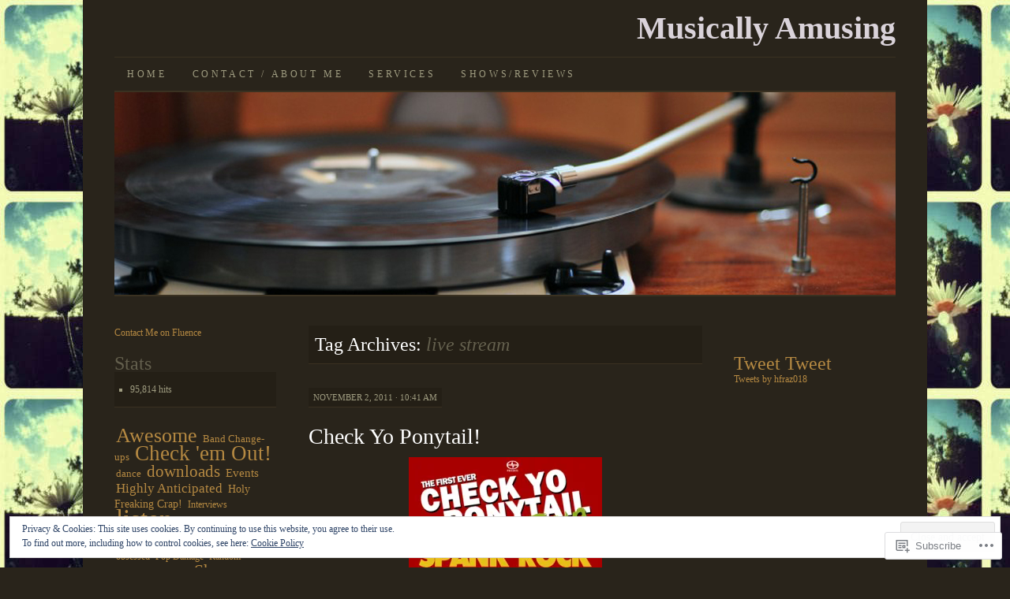

--- FILE ---
content_type: text/html; charset=UTF-8
request_url: https://musicallyamusing.com/tag/live-stream/
body_size: 25921
content:
<!DOCTYPE html>
<!--[if IE 7]>
<html id="ie7" lang="en">
<![endif]-->
<!--[if (gt IE 7) | (!IE)]><!-->
<html lang="en">
<!--<![endif]-->
<head>
<meta charset="UTF-8" />
<title>live stream | Musically Amusing</title>
<link rel="profile" href="http://gmpg.org/xfn/11" />
<link rel="pingback" href="https://musicallyamusing.com/xmlrpc.php" />
<meta name='robots' content='max-image-preview:large' />

<!-- Async WordPress.com Remote Login -->
<script id="wpcom_remote_login_js">
var wpcom_remote_login_extra_auth = '';
function wpcom_remote_login_remove_dom_node_id( element_id ) {
	var dom_node = document.getElementById( element_id );
	if ( dom_node ) { dom_node.parentNode.removeChild( dom_node ); }
}
function wpcom_remote_login_remove_dom_node_classes( class_name ) {
	var dom_nodes = document.querySelectorAll( '.' + class_name );
	for ( var i = 0; i < dom_nodes.length; i++ ) {
		dom_nodes[ i ].parentNode.removeChild( dom_nodes[ i ] );
	}
}
function wpcom_remote_login_final_cleanup() {
	wpcom_remote_login_remove_dom_node_classes( "wpcom_remote_login_msg" );
	wpcom_remote_login_remove_dom_node_id( "wpcom_remote_login_key" );
	wpcom_remote_login_remove_dom_node_id( "wpcom_remote_login_validate" );
	wpcom_remote_login_remove_dom_node_id( "wpcom_remote_login_js" );
	wpcom_remote_login_remove_dom_node_id( "wpcom_request_access_iframe" );
	wpcom_remote_login_remove_dom_node_id( "wpcom_request_access_styles" );
}

// Watch for messages back from the remote login
window.addEventListener( "message", function( e ) {
	if ( e.origin === "https://r-login.wordpress.com" ) {
		var data = {};
		try {
			data = JSON.parse( e.data );
		} catch( e ) {
			wpcom_remote_login_final_cleanup();
			return;
		}

		if ( data.msg === 'LOGIN' ) {
			// Clean up the login check iframe
			wpcom_remote_login_remove_dom_node_id( "wpcom_remote_login_key" );

			var id_regex = new RegExp( /^[0-9]+$/ );
			var token_regex = new RegExp( /^.*|.*|.*$/ );
			if (
				token_regex.test( data.token )
				&& id_regex.test( data.wpcomid )
			) {
				// We have everything we need to ask for a login
				var script = document.createElement( "script" );
				script.setAttribute( "id", "wpcom_remote_login_validate" );
				script.src = '/remote-login.php?wpcom_remote_login=validate'
					+ '&wpcomid=' + data.wpcomid
					+ '&token=' + encodeURIComponent( data.token )
					+ '&host=' + window.location.protocol
					+ '//' + window.location.hostname
					+ '&postid=1727'
					+ '&is_singular=';
				document.body.appendChild( script );
			}

			return;
		}

		// Safari ITP, not logged in, so redirect
		if ( data.msg === 'LOGIN-REDIRECT' ) {
			window.location = 'https://wordpress.com/log-in?redirect_to=' + window.location.href;
			return;
		}

		// Safari ITP, storage access failed, remove the request
		if ( data.msg === 'LOGIN-REMOVE' ) {
			var css_zap = 'html { -webkit-transition: margin-top 1s; transition: margin-top 1s; } /* 9001 */ html { margin-top: 0 !important; } * html body { margin-top: 0 !important; } @media screen and ( max-width: 782px ) { html { margin-top: 0 !important; } * html body { margin-top: 0 !important; } }';
			var style_zap = document.createElement( 'style' );
			style_zap.type = 'text/css';
			style_zap.appendChild( document.createTextNode( css_zap ) );
			document.body.appendChild( style_zap );

			var e = document.getElementById( 'wpcom_request_access_iframe' );
			e.parentNode.removeChild( e );

			document.cookie = 'wordpress_com_login_access=denied; path=/; max-age=31536000';

			return;
		}

		// Safari ITP
		if ( data.msg === 'REQUEST_ACCESS' ) {
			console.log( 'request access: safari' );

			// Check ITP iframe enable/disable knob
			if ( wpcom_remote_login_extra_auth !== 'safari_itp_iframe' ) {
				return;
			}

			// If we are in a "private window" there is no ITP.
			var private_window = false;
			try {
				var opendb = window.openDatabase( null, null, null, null );
			} catch( e ) {
				private_window = true;
			}

			if ( private_window ) {
				console.log( 'private window' );
				return;
			}

			var iframe = document.createElement( 'iframe' );
			iframe.id = 'wpcom_request_access_iframe';
			iframe.setAttribute( 'scrolling', 'no' );
			iframe.setAttribute( 'sandbox', 'allow-storage-access-by-user-activation allow-scripts allow-same-origin allow-top-navigation-by-user-activation' );
			iframe.src = 'https://r-login.wordpress.com/remote-login.php?wpcom_remote_login=request_access&origin=' + encodeURIComponent( data.origin ) + '&wpcomid=' + encodeURIComponent( data.wpcomid );

			var css = 'html { -webkit-transition: margin-top 1s; transition: margin-top 1s; } /* 9001 */ html { margin-top: 46px !important; } * html body { margin-top: 46px !important; } @media screen and ( max-width: 660px ) { html { margin-top: 71px !important; } * html body { margin-top: 71px !important; } #wpcom_request_access_iframe { display: block; height: 71px !important; } } #wpcom_request_access_iframe { border: 0px; height: 46px; position: fixed; top: 0; left: 0; width: 100%; min-width: 100%; z-index: 99999; background: #23282d; } ';

			var style = document.createElement( 'style' );
			style.type = 'text/css';
			style.id = 'wpcom_request_access_styles';
			style.appendChild( document.createTextNode( css ) );
			document.body.appendChild( style );

			document.body.appendChild( iframe );
		}

		if ( data.msg === 'DONE' ) {
			wpcom_remote_login_final_cleanup();
		}
	}
}, false );

// Inject the remote login iframe after the page has had a chance to load
// more critical resources
window.addEventListener( "DOMContentLoaded", function( e ) {
	var iframe = document.createElement( "iframe" );
	iframe.style.display = "none";
	iframe.setAttribute( "scrolling", "no" );
	iframe.setAttribute( "id", "wpcom_remote_login_key" );
	iframe.src = "https://r-login.wordpress.com/remote-login.php"
		+ "?wpcom_remote_login=key"
		+ "&origin=aHR0cHM6Ly9tdXNpY2FsbHlhbXVzaW5nLmNvbQ%3D%3D"
		+ "&wpcomid=4954673"
		+ "&time=" + Math.floor( Date.now() / 1000 );
	document.body.appendChild( iframe );
}, false );
</script>
<link rel='dns-prefetch' href='//s0.wp.com' />
<link rel="alternate" type="application/rss+xml" title="Musically Amusing &raquo; Feed" href="https://musicallyamusing.com/feed/" />
<link rel="alternate" type="application/rss+xml" title="Musically Amusing &raquo; Comments Feed" href="https://musicallyamusing.com/comments/feed/" />
<link rel="alternate" type="application/rss+xml" title="Musically Amusing &raquo; live stream Tag Feed" href="https://musicallyamusing.com/tag/live-stream/feed/" />
	<script type="text/javascript">
		/* <![CDATA[ */
		function addLoadEvent(func) {
			var oldonload = window.onload;
			if (typeof window.onload != 'function') {
				window.onload = func;
			} else {
				window.onload = function () {
					oldonload();
					func();
				}
			}
		}
		/* ]]> */
	</script>
	<link crossorigin='anonymous' rel='stylesheet' id='all-css-0-1' href='/_static/??/wp-content/mu-plugins/widgets/eu-cookie-law/templates/style.css,/wp-content/mu-plugins/likes/jetpack-likes.css?m=1743883414j&cssminify=yes' type='text/css' media='all' />
<style id='wp-emoji-styles-inline-css'>

	img.wp-smiley, img.emoji {
		display: inline !important;
		border: none !important;
		box-shadow: none !important;
		height: 1em !important;
		width: 1em !important;
		margin: 0 0.07em !important;
		vertical-align: -0.1em !important;
		background: none !important;
		padding: 0 !important;
	}
/*# sourceURL=wp-emoji-styles-inline-css */
</style>
<link crossorigin='anonymous' rel='stylesheet' id='all-css-2-1' href='/wp-content/plugins/gutenberg-core/v22.2.0/build/styles/block-library/style.css?m=1764855221i&cssminify=yes' type='text/css' media='all' />
<style id='wp-block-library-inline-css'>
.has-text-align-justify {
	text-align:justify;
}
.has-text-align-justify{text-align:justify;}

/*# sourceURL=wp-block-library-inline-css */
</style><style id='global-styles-inline-css'>
:root{--wp--preset--aspect-ratio--square: 1;--wp--preset--aspect-ratio--4-3: 4/3;--wp--preset--aspect-ratio--3-4: 3/4;--wp--preset--aspect-ratio--3-2: 3/2;--wp--preset--aspect-ratio--2-3: 2/3;--wp--preset--aspect-ratio--16-9: 16/9;--wp--preset--aspect-ratio--9-16: 9/16;--wp--preset--color--black: #000000;--wp--preset--color--cyan-bluish-gray: #abb8c3;--wp--preset--color--white: #ffffff;--wp--preset--color--pale-pink: #f78da7;--wp--preset--color--vivid-red: #cf2e2e;--wp--preset--color--luminous-vivid-orange: #ff6900;--wp--preset--color--luminous-vivid-amber: #fcb900;--wp--preset--color--light-green-cyan: #7bdcb5;--wp--preset--color--vivid-green-cyan: #00d084;--wp--preset--color--pale-cyan-blue: #8ed1fc;--wp--preset--color--vivid-cyan-blue: #0693e3;--wp--preset--color--vivid-purple: #9b51e0;--wp--preset--gradient--vivid-cyan-blue-to-vivid-purple: linear-gradient(135deg,rgb(6,147,227) 0%,rgb(155,81,224) 100%);--wp--preset--gradient--light-green-cyan-to-vivid-green-cyan: linear-gradient(135deg,rgb(122,220,180) 0%,rgb(0,208,130) 100%);--wp--preset--gradient--luminous-vivid-amber-to-luminous-vivid-orange: linear-gradient(135deg,rgb(252,185,0) 0%,rgb(255,105,0) 100%);--wp--preset--gradient--luminous-vivid-orange-to-vivid-red: linear-gradient(135deg,rgb(255,105,0) 0%,rgb(207,46,46) 100%);--wp--preset--gradient--very-light-gray-to-cyan-bluish-gray: linear-gradient(135deg,rgb(238,238,238) 0%,rgb(169,184,195) 100%);--wp--preset--gradient--cool-to-warm-spectrum: linear-gradient(135deg,rgb(74,234,220) 0%,rgb(151,120,209) 20%,rgb(207,42,186) 40%,rgb(238,44,130) 60%,rgb(251,105,98) 80%,rgb(254,248,76) 100%);--wp--preset--gradient--blush-light-purple: linear-gradient(135deg,rgb(255,206,236) 0%,rgb(152,150,240) 100%);--wp--preset--gradient--blush-bordeaux: linear-gradient(135deg,rgb(254,205,165) 0%,rgb(254,45,45) 50%,rgb(107,0,62) 100%);--wp--preset--gradient--luminous-dusk: linear-gradient(135deg,rgb(255,203,112) 0%,rgb(199,81,192) 50%,rgb(65,88,208) 100%);--wp--preset--gradient--pale-ocean: linear-gradient(135deg,rgb(255,245,203) 0%,rgb(182,227,212) 50%,rgb(51,167,181) 100%);--wp--preset--gradient--electric-grass: linear-gradient(135deg,rgb(202,248,128) 0%,rgb(113,206,126) 100%);--wp--preset--gradient--midnight: linear-gradient(135deg,rgb(2,3,129) 0%,rgb(40,116,252) 100%);--wp--preset--font-size--small: 13px;--wp--preset--font-size--medium: 20px;--wp--preset--font-size--large: 36px;--wp--preset--font-size--x-large: 42px;--wp--preset--font-family--albert-sans: 'Albert Sans', sans-serif;--wp--preset--font-family--alegreya: Alegreya, serif;--wp--preset--font-family--arvo: Arvo, serif;--wp--preset--font-family--bodoni-moda: 'Bodoni Moda', serif;--wp--preset--font-family--bricolage-grotesque: 'Bricolage Grotesque', sans-serif;--wp--preset--font-family--cabin: Cabin, sans-serif;--wp--preset--font-family--chivo: Chivo, sans-serif;--wp--preset--font-family--commissioner: Commissioner, sans-serif;--wp--preset--font-family--cormorant: Cormorant, serif;--wp--preset--font-family--courier-prime: 'Courier Prime', monospace;--wp--preset--font-family--crimson-pro: 'Crimson Pro', serif;--wp--preset--font-family--dm-mono: 'DM Mono', monospace;--wp--preset--font-family--dm-sans: 'DM Sans', sans-serif;--wp--preset--font-family--dm-serif-display: 'DM Serif Display', serif;--wp--preset--font-family--domine: Domine, serif;--wp--preset--font-family--eb-garamond: 'EB Garamond', serif;--wp--preset--font-family--epilogue: Epilogue, sans-serif;--wp--preset--font-family--fahkwang: Fahkwang, sans-serif;--wp--preset--font-family--figtree: Figtree, sans-serif;--wp--preset--font-family--fira-sans: 'Fira Sans', sans-serif;--wp--preset--font-family--fjalla-one: 'Fjalla One', sans-serif;--wp--preset--font-family--fraunces: Fraunces, serif;--wp--preset--font-family--gabarito: Gabarito, system-ui;--wp--preset--font-family--ibm-plex-mono: 'IBM Plex Mono', monospace;--wp--preset--font-family--ibm-plex-sans: 'IBM Plex Sans', sans-serif;--wp--preset--font-family--ibarra-real-nova: 'Ibarra Real Nova', serif;--wp--preset--font-family--instrument-serif: 'Instrument Serif', serif;--wp--preset--font-family--inter: Inter, sans-serif;--wp--preset--font-family--josefin-sans: 'Josefin Sans', sans-serif;--wp--preset--font-family--jost: Jost, sans-serif;--wp--preset--font-family--libre-baskerville: 'Libre Baskerville', serif;--wp--preset--font-family--libre-franklin: 'Libre Franklin', sans-serif;--wp--preset--font-family--literata: Literata, serif;--wp--preset--font-family--lora: Lora, serif;--wp--preset--font-family--merriweather: Merriweather, serif;--wp--preset--font-family--montserrat: Montserrat, sans-serif;--wp--preset--font-family--newsreader: Newsreader, serif;--wp--preset--font-family--noto-sans-mono: 'Noto Sans Mono', sans-serif;--wp--preset--font-family--nunito: Nunito, sans-serif;--wp--preset--font-family--open-sans: 'Open Sans', sans-serif;--wp--preset--font-family--overpass: Overpass, sans-serif;--wp--preset--font-family--pt-serif: 'PT Serif', serif;--wp--preset--font-family--petrona: Petrona, serif;--wp--preset--font-family--piazzolla: Piazzolla, serif;--wp--preset--font-family--playfair-display: 'Playfair Display', serif;--wp--preset--font-family--plus-jakarta-sans: 'Plus Jakarta Sans', sans-serif;--wp--preset--font-family--poppins: Poppins, sans-serif;--wp--preset--font-family--raleway: Raleway, sans-serif;--wp--preset--font-family--roboto: Roboto, sans-serif;--wp--preset--font-family--roboto-slab: 'Roboto Slab', serif;--wp--preset--font-family--rubik: Rubik, sans-serif;--wp--preset--font-family--rufina: Rufina, serif;--wp--preset--font-family--sora: Sora, sans-serif;--wp--preset--font-family--source-sans-3: 'Source Sans 3', sans-serif;--wp--preset--font-family--source-serif-4: 'Source Serif 4', serif;--wp--preset--font-family--space-mono: 'Space Mono', monospace;--wp--preset--font-family--syne: Syne, sans-serif;--wp--preset--font-family--texturina: Texturina, serif;--wp--preset--font-family--urbanist: Urbanist, sans-serif;--wp--preset--font-family--work-sans: 'Work Sans', sans-serif;--wp--preset--spacing--20: 0.44rem;--wp--preset--spacing--30: 0.67rem;--wp--preset--spacing--40: 1rem;--wp--preset--spacing--50: 1.5rem;--wp--preset--spacing--60: 2.25rem;--wp--preset--spacing--70: 3.38rem;--wp--preset--spacing--80: 5.06rem;--wp--preset--shadow--natural: 6px 6px 9px rgba(0, 0, 0, 0.2);--wp--preset--shadow--deep: 12px 12px 50px rgba(0, 0, 0, 0.4);--wp--preset--shadow--sharp: 6px 6px 0px rgba(0, 0, 0, 0.2);--wp--preset--shadow--outlined: 6px 6px 0px -3px rgb(255, 255, 255), 6px 6px rgb(0, 0, 0);--wp--preset--shadow--crisp: 6px 6px 0px rgb(0, 0, 0);}:where(.is-layout-flex){gap: 0.5em;}:where(.is-layout-grid){gap: 0.5em;}body .is-layout-flex{display: flex;}.is-layout-flex{flex-wrap: wrap;align-items: center;}.is-layout-flex > :is(*, div){margin: 0;}body .is-layout-grid{display: grid;}.is-layout-grid > :is(*, div){margin: 0;}:where(.wp-block-columns.is-layout-flex){gap: 2em;}:where(.wp-block-columns.is-layout-grid){gap: 2em;}:where(.wp-block-post-template.is-layout-flex){gap: 1.25em;}:where(.wp-block-post-template.is-layout-grid){gap: 1.25em;}.has-black-color{color: var(--wp--preset--color--black) !important;}.has-cyan-bluish-gray-color{color: var(--wp--preset--color--cyan-bluish-gray) !important;}.has-white-color{color: var(--wp--preset--color--white) !important;}.has-pale-pink-color{color: var(--wp--preset--color--pale-pink) !important;}.has-vivid-red-color{color: var(--wp--preset--color--vivid-red) !important;}.has-luminous-vivid-orange-color{color: var(--wp--preset--color--luminous-vivid-orange) !important;}.has-luminous-vivid-amber-color{color: var(--wp--preset--color--luminous-vivid-amber) !important;}.has-light-green-cyan-color{color: var(--wp--preset--color--light-green-cyan) !important;}.has-vivid-green-cyan-color{color: var(--wp--preset--color--vivid-green-cyan) !important;}.has-pale-cyan-blue-color{color: var(--wp--preset--color--pale-cyan-blue) !important;}.has-vivid-cyan-blue-color{color: var(--wp--preset--color--vivid-cyan-blue) !important;}.has-vivid-purple-color{color: var(--wp--preset--color--vivid-purple) !important;}.has-black-background-color{background-color: var(--wp--preset--color--black) !important;}.has-cyan-bluish-gray-background-color{background-color: var(--wp--preset--color--cyan-bluish-gray) !important;}.has-white-background-color{background-color: var(--wp--preset--color--white) !important;}.has-pale-pink-background-color{background-color: var(--wp--preset--color--pale-pink) !important;}.has-vivid-red-background-color{background-color: var(--wp--preset--color--vivid-red) !important;}.has-luminous-vivid-orange-background-color{background-color: var(--wp--preset--color--luminous-vivid-orange) !important;}.has-luminous-vivid-amber-background-color{background-color: var(--wp--preset--color--luminous-vivid-amber) !important;}.has-light-green-cyan-background-color{background-color: var(--wp--preset--color--light-green-cyan) !important;}.has-vivid-green-cyan-background-color{background-color: var(--wp--preset--color--vivid-green-cyan) !important;}.has-pale-cyan-blue-background-color{background-color: var(--wp--preset--color--pale-cyan-blue) !important;}.has-vivid-cyan-blue-background-color{background-color: var(--wp--preset--color--vivid-cyan-blue) !important;}.has-vivid-purple-background-color{background-color: var(--wp--preset--color--vivid-purple) !important;}.has-black-border-color{border-color: var(--wp--preset--color--black) !important;}.has-cyan-bluish-gray-border-color{border-color: var(--wp--preset--color--cyan-bluish-gray) !important;}.has-white-border-color{border-color: var(--wp--preset--color--white) !important;}.has-pale-pink-border-color{border-color: var(--wp--preset--color--pale-pink) !important;}.has-vivid-red-border-color{border-color: var(--wp--preset--color--vivid-red) !important;}.has-luminous-vivid-orange-border-color{border-color: var(--wp--preset--color--luminous-vivid-orange) !important;}.has-luminous-vivid-amber-border-color{border-color: var(--wp--preset--color--luminous-vivid-amber) !important;}.has-light-green-cyan-border-color{border-color: var(--wp--preset--color--light-green-cyan) !important;}.has-vivid-green-cyan-border-color{border-color: var(--wp--preset--color--vivid-green-cyan) !important;}.has-pale-cyan-blue-border-color{border-color: var(--wp--preset--color--pale-cyan-blue) !important;}.has-vivid-cyan-blue-border-color{border-color: var(--wp--preset--color--vivid-cyan-blue) !important;}.has-vivid-purple-border-color{border-color: var(--wp--preset--color--vivid-purple) !important;}.has-vivid-cyan-blue-to-vivid-purple-gradient-background{background: var(--wp--preset--gradient--vivid-cyan-blue-to-vivid-purple) !important;}.has-light-green-cyan-to-vivid-green-cyan-gradient-background{background: var(--wp--preset--gradient--light-green-cyan-to-vivid-green-cyan) !important;}.has-luminous-vivid-amber-to-luminous-vivid-orange-gradient-background{background: var(--wp--preset--gradient--luminous-vivid-amber-to-luminous-vivid-orange) !important;}.has-luminous-vivid-orange-to-vivid-red-gradient-background{background: var(--wp--preset--gradient--luminous-vivid-orange-to-vivid-red) !important;}.has-very-light-gray-to-cyan-bluish-gray-gradient-background{background: var(--wp--preset--gradient--very-light-gray-to-cyan-bluish-gray) !important;}.has-cool-to-warm-spectrum-gradient-background{background: var(--wp--preset--gradient--cool-to-warm-spectrum) !important;}.has-blush-light-purple-gradient-background{background: var(--wp--preset--gradient--blush-light-purple) !important;}.has-blush-bordeaux-gradient-background{background: var(--wp--preset--gradient--blush-bordeaux) !important;}.has-luminous-dusk-gradient-background{background: var(--wp--preset--gradient--luminous-dusk) !important;}.has-pale-ocean-gradient-background{background: var(--wp--preset--gradient--pale-ocean) !important;}.has-electric-grass-gradient-background{background: var(--wp--preset--gradient--electric-grass) !important;}.has-midnight-gradient-background{background: var(--wp--preset--gradient--midnight) !important;}.has-small-font-size{font-size: var(--wp--preset--font-size--small) !important;}.has-medium-font-size{font-size: var(--wp--preset--font-size--medium) !important;}.has-large-font-size{font-size: var(--wp--preset--font-size--large) !important;}.has-x-large-font-size{font-size: var(--wp--preset--font-size--x-large) !important;}.has-albert-sans-font-family{font-family: var(--wp--preset--font-family--albert-sans) !important;}.has-alegreya-font-family{font-family: var(--wp--preset--font-family--alegreya) !important;}.has-arvo-font-family{font-family: var(--wp--preset--font-family--arvo) !important;}.has-bodoni-moda-font-family{font-family: var(--wp--preset--font-family--bodoni-moda) !important;}.has-bricolage-grotesque-font-family{font-family: var(--wp--preset--font-family--bricolage-grotesque) !important;}.has-cabin-font-family{font-family: var(--wp--preset--font-family--cabin) !important;}.has-chivo-font-family{font-family: var(--wp--preset--font-family--chivo) !important;}.has-commissioner-font-family{font-family: var(--wp--preset--font-family--commissioner) !important;}.has-cormorant-font-family{font-family: var(--wp--preset--font-family--cormorant) !important;}.has-courier-prime-font-family{font-family: var(--wp--preset--font-family--courier-prime) !important;}.has-crimson-pro-font-family{font-family: var(--wp--preset--font-family--crimson-pro) !important;}.has-dm-mono-font-family{font-family: var(--wp--preset--font-family--dm-mono) !important;}.has-dm-sans-font-family{font-family: var(--wp--preset--font-family--dm-sans) !important;}.has-dm-serif-display-font-family{font-family: var(--wp--preset--font-family--dm-serif-display) !important;}.has-domine-font-family{font-family: var(--wp--preset--font-family--domine) !important;}.has-eb-garamond-font-family{font-family: var(--wp--preset--font-family--eb-garamond) !important;}.has-epilogue-font-family{font-family: var(--wp--preset--font-family--epilogue) !important;}.has-fahkwang-font-family{font-family: var(--wp--preset--font-family--fahkwang) !important;}.has-figtree-font-family{font-family: var(--wp--preset--font-family--figtree) !important;}.has-fira-sans-font-family{font-family: var(--wp--preset--font-family--fira-sans) !important;}.has-fjalla-one-font-family{font-family: var(--wp--preset--font-family--fjalla-one) !important;}.has-fraunces-font-family{font-family: var(--wp--preset--font-family--fraunces) !important;}.has-gabarito-font-family{font-family: var(--wp--preset--font-family--gabarito) !important;}.has-ibm-plex-mono-font-family{font-family: var(--wp--preset--font-family--ibm-plex-mono) !important;}.has-ibm-plex-sans-font-family{font-family: var(--wp--preset--font-family--ibm-plex-sans) !important;}.has-ibarra-real-nova-font-family{font-family: var(--wp--preset--font-family--ibarra-real-nova) !important;}.has-instrument-serif-font-family{font-family: var(--wp--preset--font-family--instrument-serif) !important;}.has-inter-font-family{font-family: var(--wp--preset--font-family--inter) !important;}.has-josefin-sans-font-family{font-family: var(--wp--preset--font-family--josefin-sans) !important;}.has-jost-font-family{font-family: var(--wp--preset--font-family--jost) !important;}.has-libre-baskerville-font-family{font-family: var(--wp--preset--font-family--libre-baskerville) !important;}.has-libre-franklin-font-family{font-family: var(--wp--preset--font-family--libre-franklin) !important;}.has-literata-font-family{font-family: var(--wp--preset--font-family--literata) !important;}.has-lora-font-family{font-family: var(--wp--preset--font-family--lora) !important;}.has-merriweather-font-family{font-family: var(--wp--preset--font-family--merriweather) !important;}.has-montserrat-font-family{font-family: var(--wp--preset--font-family--montserrat) !important;}.has-newsreader-font-family{font-family: var(--wp--preset--font-family--newsreader) !important;}.has-noto-sans-mono-font-family{font-family: var(--wp--preset--font-family--noto-sans-mono) !important;}.has-nunito-font-family{font-family: var(--wp--preset--font-family--nunito) !important;}.has-open-sans-font-family{font-family: var(--wp--preset--font-family--open-sans) !important;}.has-overpass-font-family{font-family: var(--wp--preset--font-family--overpass) !important;}.has-pt-serif-font-family{font-family: var(--wp--preset--font-family--pt-serif) !important;}.has-petrona-font-family{font-family: var(--wp--preset--font-family--petrona) !important;}.has-piazzolla-font-family{font-family: var(--wp--preset--font-family--piazzolla) !important;}.has-playfair-display-font-family{font-family: var(--wp--preset--font-family--playfair-display) !important;}.has-plus-jakarta-sans-font-family{font-family: var(--wp--preset--font-family--plus-jakarta-sans) !important;}.has-poppins-font-family{font-family: var(--wp--preset--font-family--poppins) !important;}.has-raleway-font-family{font-family: var(--wp--preset--font-family--raleway) !important;}.has-roboto-font-family{font-family: var(--wp--preset--font-family--roboto) !important;}.has-roboto-slab-font-family{font-family: var(--wp--preset--font-family--roboto-slab) !important;}.has-rubik-font-family{font-family: var(--wp--preset--font-family--rubik) !important;}.has-rufina-font-family{font-family: var(--wp--preset--font-family--rufina) !important;}.has-sora-font-family{font-family: var(--wp--preset--font-family--sora) !important;}.has-source-sans-3-font-family{font-family: var(--wp--preset--font-family--source-sans-3) !important;}.has-source-serif-4-font-family{font-family: var(--wp--preset--font-family--source-serif-4) !important;}.has-space-mono-font-family{font-family: var(--wp--preset--font-family--space-mono) !important;}.has-syne-font-family{font-family: var(--wp--preset--font-family--syne) !important;}.has-texturina-font-family{font-family: var(--wp--preset--font-family--texturina) !important;}.has-urbanist-font-family{font-family: var(--wp--preset--font-family--urbanist) !important;}.has-work-sans-font-family{font-family: var(--wp--preset--font-family--work-sans) !important;}
/*# sourceURL=global-styles-inline-css */
</style>

<style id='classic-theme-styles-inline-css'>
/*! This file is auto-generated */
.wp-block-button__link{color:#fff;background-color:#32373c;border-radius:9999px;box-shadow:none;text-decoration:none;padding:calc(.667em + 2px) calc(1.333em + 2px);font-size:1.125em}.wp-block-file__button{background:#32373c;color:#fff;text-decoration:none}
/*# sourceURL=/wp-includes/css/classic-themes.min.css */
</style>
<link crossorigin='anonymous' rel='stylesheet' id='all-css-4-1' href='/_static/??-eJx9j9sKwjAQRH/IzRJbtD6I39KkS43mRjax+vemiBew9GUZhjMzLE4RdPCZfMZoy2g8ow7KBn1l3ArZCQlsXLQEiW6ixcFw/hDA+WFJaOYN/hS5At+uRNV3sc8z4WgwPVlyFVuLTWYYKdc4vzVkuq9HYp0BpWIiZqjXmeIgn+sW/+VeNsaiMBqrU5hw+ZUFUAcbEqOq2s/8yR3lvpW7Q9M03eUJzud9DA==&cssminify=yes' type='text/css' media='all' />
<style id='jetpack_facebook_likebox-inline-css'>
.widget_facebook_likebox {
	overflow: hidden;
}

/*# sourceURL=/wp-content/mu-plugins/jetpack-plugin/sun/modules/widgets/facebook-likebox/style.css */
</style>
<link crossorigin='anonymous' rel='stylesheet' id='all-css-6-1' href='/_static/??-eJzTLy/QTc7PK0nNK9HPLdUtyClNz8wr1i9KTcrJTwcy0/WTi5G5ekCujj52Temp+bo5+cmJJZn5eSgc3bScxMwikFb7XFtDE1NLExMLc0OTLACohS2q&cssminify=yes' type='text/css' media='all' />
<style id='jetpack-global-styles-frontend-style-inline-css'>
:root { --font-headings: unset; --font-base: unset; --font-headings-default: -apple-system,BlinkMacSystemFont,"Segoe UI",Roboto,Oxygen-Sans,Ubuntu,Cantarell,"Helvetica Neue",sans-serif; --font-base-default: -apple-system,BlinkMacSystemFont,"Segoe UI",Roboto,Oxygen-Sans,Ubuntu,Cantarell,"Helvetica Neue",sans-serif;}
/*# sourceURL=jetpack-global-styles-frontend-style-inline-css */
</style>
<link crossorigin='anonymous' rel='stylesheet' id='all-css-8-1' href='/_static/??-eJyNjcsKAjEMRX/IGtQZBxfip0hMS9sxTYppGfx7H7gRN+7ugcs5sFRHKi1Ig9Jd5R6zGMyhVaTrh8G6QFHfORhYwlvw6P39PbPENZmt4G/ROQuBKWVkxxrVvuBH1lIoz2waILJekF+HUzlupnG3nQ77YZwfuRJIaQ==&cssminify=yes' type='text/css' media='all' />
<script type="text/javascript" id="wpcom-actionbar-placeholder-js-extra">
/* <![CDATA[ */
var actionbardata = {"siteID":"4954673","postID":"0","siteURL":"https://musicallyamusing.com","xhrURL":"https://musicallyamusing.com/wp-admin/admin-ajax.php","nonce":"a1fa0fa1af","isLoggedIn":"","statusMessage":"","subsEmailDefault":"instantly","proxyScriptUrl":"https://s0.wp.com/wp-content/js/wpcom-proxy-request.js?m=1513050504i&amp;ver=20211021","i18n":{"followedText":"New posts from this site will now appear in your \u003Ca href=\"https://wordpress.com/reader\"\u003EReader\u003C/a\u003E","foldBar":"Collapse this bar","unfoldBar":"Expand this bar","shortLinkCopied":"Shortlink copied to clipboard."}};
//# sourceURL=wpcom-actionbar-placeholder-js-extra
/* ]]> */
</script>
<script type="text/javascript" id="jetpack-mu-wpcom-settings-js-before">
/* <![CDATA[ */
var JETPACK_MU_WPCOM_SETTINGS = {"assetsUrl":"https://s0.wp.com/wp-content/mu-plugins/jetpack-mu-wpcom-plugin/sun/jetpack_vendor/automattic/jetpack-mu-wpcom/src/build/"};
//# sourceURL=jetpack-mu-wpcom-settings-js-before
/* ]]> */
</script>
<script crossorigin='anonymous' type='text/javascript'  src='/_static/??/wp-content/js/rlt-proxy.js,/wp-content/blog-plugins/wordads-classes/js/cmp/v2/cmp-non-gdpr.js?m=1720530689j'></script>
<script type="text/javascript" id="rlt-proxy-js-after">
/* <![CDATA[ */
	rltInitialize( {"token":null,"iframeOrigins":["https:\/\/widgets.wp.com"]} );
//# sourceURL=rlt-proxy-js-after
/* ]]> */
</script>
<link rel="EditURI" type="application/rsd+xml" title="RSD" href="https://musicallyamusing.wordpress.com/xmlrpc.php?rsd" />
<meta name="generator" content="WordPress.com" />

<!-- Jetpack Open Graph Tags -->
<meta property="og:type" content="website" />
<meta property="og:title" content="live stream &#8211; Musically Amusing" />
<meta property="og:url" content="https://musicallyamusing.com/tag/live-stream/" />
<meta property="og:site_name" content="Musically Amusing" />
<meta property="og:image" content="https://secure.gravatar.com/blavatar/e817468c3086ea284a3f580b43a86c1e58a376d5a3abd9bc4647ebb3cd018850?s=200&#038;ts=1768113133" />
<meta property="og:image:width" content="200" />
<meta property="og:image:height" content="200" />
<meta property="og:image:alt" content="" />
<meta property="og:locale" content="en_US" />
<meta name="twitter:creator" content="@hfraz018" />
<meta name="twitter:site" content="@hfraz018" />

<!-- End Jetpack Open Graph Tags -->
<link rel="shortcut icon" type="image/x-icon" href="https://secure.gravatar.com/blavatar/e817468c3086ea284a3f580b43a86c1e58a376d5a3abd9bc4647ebb3cd018850?s=32" sizes="16x16" />
<link rel="icon" type="image/x-icon" href="https://secure.gravatar.com/blavatar/e817468c3086ea284a3f580b43a86c1e58a376d5a3abd9bc4647ebb3cd018850?s=32" sizes="16x16" />
<link rel="apple-touch-icon" href="https://secure.gravatar.com/blavatar/e817468c3086ea284a3f580b43a86c1e58a376d5a3abd9bc4647ebb3cd018850?s=114" />
<link rel='openid.server' href='https://musicallyamusing.com/?openidserver=1' />
<link rel='openid.delegate' href='https://musicallyamusing.com/' />
<link rel="search" type="application/opensearchdescription+xml" href="https://musicallyamusing.com/osd.xml" title="Musically Amusing" />
<link rel="search" type="application/opensearchdescription+xml" href="https://s1.wp.com/opensearch.xml" title="WordPress.com" />
		<style type="text/css">
			.recentcomments a {
				display: inline !important;
				padding: 0 !important;
				margin: 0 !important;
			}

			table.recentcommentsavatartop img.avatar, table.recentcommentsavatarend img.avatar {
				border: 0px;
				margin: 0;
			}

			table.recentcommentsavatartop a, table.recentcommentsavatarend a {
				border: 0px !important;
				background-color: transparent !important;
			}

			td.recentcommentsavatarend, td.recentcommentsavatartop {
				padding: 0px 0px 1px 0px;
				margin: 0px;
			}

			td.recentcommentstextend {
				border: none !important;
				padding: 0px 0px 2px 10px;
			}

			.rtl td.recentcommentstextend {
				padding: 0px 10px 2px 0px;
			}

			td.recentcommentstexttop {
				border: none;
				padding: 0px 0px 0px 10px;
			}

			.rtl td.recentcommentstexttop {
				padding: 0px 10px 0px 0px;
			}
		</style>
		<meta name="description" content="Posts about live stream written by Heather Frazier Behling" />
	<style type="text/css">
			#site-title a {
			color: #dad3da;
		}
		</style>
	<style type="text/css" id="custom-background-css">
body.custom-background { background-image: url("https://musicallyamusing.files.wordpress.com/2011/03/daisy3.jpg"); background-position: left top; background-size: auto; background-repeat: repeat; background-attachment: scroll; }
</style>
			<script type="text/javascript">

			window.doNotSellCallback = function() {

				var linkElements = [
					'a[href="https://wordpress.com/?ref=footer_blog"]',
					'a[href="https://wordpress.com/?ref=footer_website"]',
					'a[href="https://wordpress.com/?ref=vertical_footer"]',
					'a[href^="https://wordpress.com/?ref=footer_segment_"]',
				].join(',');

				var dnsLink = document.createElement( 'a' );
				dnsLink.href = 'https://wordpress.com/advertising-program-optout/';
				dnsLink.classList.add( 'do-not-sell-link' );
				dnsLink.rel = 'nofollow';
				dnsLink.style.marginLeft = '0.5em';
				dnsLink.textContent = 'Do Not Sell or Share My Personal Information';

				var creditLinks = document.querySelectorAll( linkElements );

				if ( 0 === creditLinks.length ) {
					return false;
				}

				Array.prototype.forEach.call( creditLinks, function( el ) {
					el.insertAdjacentElement( 'afterend', dnsLink );
				});

				return true;
			};

		</script>
		<script type="text/javascript">
	window.google_analytics_uacct = "UA-52447-2";
</script>

<script type="text/javascript">
	var _gaq = _gaq || [];
	_gaq.push(['_setAccount', 'UA-52447-2']);
	_gaq.push(['_gat._anonymizeIp']);
	_gaq.push(['_setDomainName', 'none']);
	_gaq.push(['_setAllowLinker', true]);
	_gaq.push(['_initData']);
	_gaq.push(['_trackPageview']);

	(function() {
		var ga = document.createElement('script'); ga.type = 'text/javascript'; ga.async = true;
		ga.src = ('https:' == document.location.protocol ? 'https://ssl' : 'http://www') + '.google-analytics.com/ga.js';
		(document.getElementsByTagName('head')[0] || document.getElementsByTagName('body')[0]).appendChild(ga);
	})();
</script>
<link crossorigin='anonymous' rel='stylesheet' id='all-css-0-3' href='/_static/??-eJyNjM0KgzAQBl9I/ag/lR6KjyK6LhJNNsHN4uuXQuvZ4wzD4EwlRcksGcHK5G11otg4p4n2H0NNMDohzD7SrtDTJT4qUi1wexDiYp4VNB3RlP3V/MX3N4T3o++aun892277AK5vOq4=&cssminify=yes' type='text/css' media='all' />
</head>

<body class="archive tag tag-live-stream tag-1106649 custom-background wp-theme-pubpilcrow customizer-styles-applied three-column sidebar-content-sidebar color-brown jetpack-reblog-enabled">
<div id="wrapper"><div id="container" class="hfeed">
	<div id="page" class="blog">
		<div id="header">
						<div id="site-title">
				<span>
					<a href="https://musicallyamusing.com/" title="Musically Amusing" rel="home">Musically Amusing</a>
				</span>
			</div>

			<div id="nav" role="navigation">
			  				<div class="skip-link screen-reader-text"><a href="#content" title="Skip to content">Skip to content</a></div>
								<div class="menu"><ul>
<li ><a href="https://musicallyamusing.com/">Home</a></li><li class="page_item page-item-2"><a href="https://musicallyamusing.com/about/">Contact / About&nbsp;Me</a></li>
<li class="page_item page-item-5991"><a href="https://musicallyamusing.com/services/">Services</a></li>
<li class="page_item page-item-1237"><a href="https://musicallyamusing.com/show-reviews/">Shows/Reviews</a></li>
</ul></div>
			</div><!-- #nav -->

			<div id="pic">
				<a href="https://musicallyamusing.com/" rel="home">
										<img src="https://musicallyamusing.wordpress.com/wp-content/themes/pub/pilcrow/images/headers/record.jpg?m=1391151917i" width="990" height="257" alt="" />
								</a>
			</div><!-- #pic -->
		</div><!-- #header -->

		<div id="content-box">

<div id="content-container">
	<div id="content" role="main">

		<h1 class="page-title archive-head">
			Tag Archives: <span>live stream</span>		</h1>

		
<div id="post-1727" class="post-1727 post type-post status-publish format-standard hentry category-downloads category-holy-freaking-crap category-listen category-whoa tag-1-hit tag-austin tag-big-freedia tag-check-yo-ponytail tag-excuse tag-franki-chan tag-fun-fun-fun-fest tag-live-stream tag-pictureplane tag-pitchfork tag-remix tag-santigold tag-spank-rock tag-texas tag-the-death-set tag-wavves">
	<div class="entry-meta">

		November 2, 2011 &middot; 10:41 am	</div><!-- .entry-meta -->

	<h2 class="entry-title"><a href="https://musicallyamusing.com/2011/11/02/check-yo-ponytail/" rel="bookmark">Check Yo Ponytail!</a></h2>	<div class="entry entry-content">
		<p><a href="http://www.CheckYoPonytail.com"><img data-attachment-id="1728" data-permalink="https://musicallyamusing.com/2011/11/02/check-yo-ponytail/tourflyer_7new2_smaller/" data-orig-file="https://musicallyamusing.com/wp-content/uploads/2011/11/tourflyer_7new2_smaller.jpg" data-orig-size="360,440" data-comments-opened="1" data-image-meta="{&quot;aperture&quot;:&quot;0&quot;,&quot;credit&quot;:&quot;&quot;,&quot;camera&quot;:&quot;&quot;,&quot;caption&quot;:&quot;&quot;,&quot;created_timestamp&quot;:&quot;0&quot;,&quot;copyright&quot;:&quot;&quot;,&quot;focal_length&quot;:&quot;0&quot;,&quot;iso&quot;:&quot;0&quot;,&quot;shutter_speed&quot;:&quot;0&quot;,&quot;title&quot;:&quot;&quot;}" data-image-title="TourFlyer_7NEW2_smaller" data-image-description="" data-image-caption="" data-medium-file="https://musicallyamusing.com/wp-content/uploads/2011/11/tourflyer_7new2_smaller.jpg?w=245" data-large-file="https://musicallyamusing.com/wp-content/uploads/2011/11/tourflyer_7new2_smaller.jpg?w=360" class="aligncenter size-medium wp-image-1728" title="TourFlyer_7NEW2_smaller" src="https://musicallyamusing.com/wp-content/uploads/2011/11/tourflyer_7new2_smaller.jpg?w=245&#038;h=300" alt="" width="245" height="300" srcset="https://musicallyamusing.com/wp-content/uploads/2011/11/tourflyer_7new2_smaller.jpg?w=245 245w, https://musicallyamusing.com/wp-content/uploads/2011/11/tourflyer_7new2_smaller.jpg?w=123 123w, https://musicallyamusing.com/wp-content/uploads/2011/11/tourflyer_7new2_smaller.jpg 360w" sizes="(max-width: 245px) 100vw, 245px" /></a></p>
<p>Check Yo Ponytail has had a tremendous run so far on their first ever tour with Spank Rock, Big Freedia, <a class="zem_slink" title="Pictureplane" href="http://www.myspace.com/pictureplane" rel="homepage" rel="nofollow">Pictureplane</a>, The Death Set and Franki Chan.  At their first show in Los Angeles, <a class="zem_slink" title="Wavves" href="http://www.myspace.com/wavves" rel="homepage" rel="nofollow">Wavves</a> was a stellar addition to the line up, and <a class="zem_slink" title="Santigold" href="http://twitter.com/santigold" rel="twitter" rel="nofollow">Santigold</a> made a special appearance during Spank Rock’s set. With the amazing news of Fun Fun Fun Festival and <a class="zem_slink" title="Pitchfork Media" href="http://pitchfork.com" rel="homepage" rel="nofollow">Pitchfork</a> teaming up to make the festival available for live streaming, everybody will be able to tune into the world of Check Yo Ponytail on Friday November 4<sup>th</sup> from 5pm CET (which equals, 3pm PST and 6pm EST) on with sets of Pictureplane, Franki Chan, Big Freedia and Spank Rock.</p>
<p><em>“Though it tends to favor electro, rock, and hip-hop most, the characteristics of a Check Yo Ponytail show go beyond genre limitations. Chan doesn&#8217;t care what kind of music an artist or band makes as long as it&#8217;s fun and adds to the whole tight-knit, projector screen visual-fueled, dance-minded feel of the evening.”</em><em>&#8211; </em>San Francisco Bay Guardian</p>
<p><a class="zem_slink" title="Fun Fun Fun Fest" href="http://www.funfunfunfest.com" rel="homepage" rel="nofollow">Fun Fun Fun Fest</a> and Pitchfork announced that the 6<sup>th</sup> annual festival in Austin, Texas will be streaming live on pitchfork.com November 4 – 6, 2011. This will be the first time ever that the music of Fun Fun Fun Fest, one of the most progressive independent music festivals in the country, will be available live AND to those outside of Austin.</p>
<p>Unlike other music festivals with similar live streams, Fun Fun Fun Fest will present 4 separate streams with each tailored to different musical tastes, streamed live on one of the most widely read music websites in the world that reaches 3.3 million unique visitors each month. Like the Fun Fun Fun Fest stage setups, each stream will provide a different musical experience, from punk and metal to indie rock and electronica, from bounce and hip hop to competitions and comedy. Fans will be able to toggle the streams to cater to their favorite styles of music.</p>
<p>To purchase tickets to the Fest, view the full lineup, and for further updates, go to <a href="http://girlieaction.us1.list-manage.com/track/click?u=1d59aca4aeedaab429816159e&amp;id=e6e489ea0e&amp;e=9d3aa4a956" target="_blank">www.funfunfunfest.com</a>. You can follow the fest on Twitter @funfunfunfest for up-to-the-minute news or you can become a Fun Fun Fun Homie on Facebook @facebook.com/funfunfunfest</p>
<p>Go <a href="http://www.spin.com/articles/first-spin-hear-flinchs-ground-rumbling-remix-big-freedias-excuse" target="_blank">here</a> to listen/download: Big Freedia &#8211; &#8220;Excuse&#8221; (Flinch Remix)</p>
<p>Go <a href="http://rcrdlbl.com/2011/10/19/premiere_spank_rock_1hit_the_death_set_remix_" target="_blank">here</a> to listen/download: Spank Rock &#8211; #1 Hit (The Death Set Remix)</p>
<p style="text-align:center;"><strong>Live Stream Schedule for <a href="http://www.pitchfork.com" target="_blank">Pitchfork.com</a></strong></p>
<p style="text-align:center;"><span style="text-decoration:underline;">Friday November 4<sup>th</sup> starting at 5pm CET:</span><br />
Spank Rock @ 6:45pm CET<br />
Big Freedia @ 6:05pm CET<br />
Franki Chan @ 5:30pm CET<br />
Pictureplane @ 5:00pm CET</p>
<h6 class="zemanta-related-title" style="font-size:1em;">Related articles</h6>
<ul class="zemanta-article-ul">
<li class="zemanta-article-ul-li"><a href="http://www.gorillavsbear.net/2011/10/27/fun-fun-fun-fest-2011-preview-win-free-passes/" rel="nofollow">Fun Fun Fun Fest 2011 preview + win free passes</a> (gorillavsbear.net)</li>
<li class="zemanta-article-ul-li"><a href="http://www.brooklynvegan.com/archives/2011/08/spank_rock_big.html" rel="nofollow">Spank Rock, Big Freedia, Pictureplane &amp; TheDeathSet going out on tour (dates)</a> (brooklynvegan.com)</li>
</ul>
<div id="jp-post-flair" class="sharedaddy sd-like-enabled sd-sharing-enabled"><div class="sharedaddy sd-sharing-enabled"><div class="robots-nocontent sd-block sd-social sd-social-icon sd-sharing"><div class="sd-content"><ul><li class="share-twitter"><a rel="nofollow noopener noreferrer"
				data-shared="sharing-twitter-1727"
				class="share-twitter sd-button share-icon no-text"
				href="https://musicallyamusing.com/2011/11/02/check-yo-ponytail/?share=twitter"
				target="_blank"
				aria-labelledby="sharing-twitter-1727"
				>
				<span id="sharing-twitter-1727" hidden>Click to share on X (Opens in new window)</span>
				<span>X</span>
			</a></li><li class="share-facebook"><a rel="nofollow noopener noreferrer"
				data-shared="sharing-facebook-1727"
				class="share-facebook sd-button share-icon no-text"
				href="https://musicallyamusing.com/2011/11/02/check-yo-ponytail/?share=facebook"
				target="_blank"
				aria-labelledby="sharing-facebook-1727"
				>
				<span id="sharing-facebook-1727" hidden>Click to share on Facebook (Opens in new window)</span>
				<span>Facebook</span>
			</a></li><li class="share-pinterest"><a rel="nofollow noopener noreferrer"
				data-shared="sharing-pinterest-1727"
				class="share-pinterest sd-button share-icon no-text"
				href="https://musicallyamusing.com/2011/11/02/check-yo-ponytail/?share=pinterest"
				target="_blank"
				aria-labelledby="sharing-pinterest-1727"
				>
				<span id="sharing-pinterest-1727" hidden>Click to share on Pinterest (Opens in new window)</span>
				<span>Pinterest</span>
			</a></li><li class="share-linkedin"><a rel="nofollow noopener noreferrer"
				data-shared="sharing-linkedin-1727"
				class="share-linkedin sd-button share-icon no-text"
				href="https://musicallyamusing.com/2011/11/02/check-yo-ponytail/?share=linkedin"
				target="_blank"
				aria-labelledby="sharing-linkedin-1727"
				>
				<span id="sharing-linkedin-1727" hidden>Click to share on LinkedIn (Opens in new window)</span>
				<span>LinkedIn</span>
			</a></li><li class="share-tumblr"><a rel="nofollow noopener noreferrer"
				data-shared="sharing-tumblr-1727"
				class="share-tumblr sd-button share-icon no-text"
				href="https://musicallyamusing.com/2011/11/02/check-yo-ponytail/?share=tumblr"
				target="_blank"
				aria-labelledby="sharing-tumblr-1727"
				>
				<span id="sharing-tumblr-1727" hidden>Click to share on Tumblr (Opens in new window)</span>
				<span>Tumblr</span>
			</a></li><li class="share-email"><a rel="nofollow noopener noreferrer"
				data-shared="sharing-email-1727"
				class="share-email sd-button share-icon no-text"
				href="mailto:?subject=%5BShared%20Post%5D%20Check%20Yo%20Ponytail%21&#038;body=https%3A%2F%2Fmusicallyamusing.com%2F2011%2F11%2F02%2Fcheck-yo-ponytail%2F&#038;share=email"
				target="_blank"
				aria-labelledby="sharing-email-1727"
				data-email-share-error-title="Do you have email set up?" data-email-share-error-text="If you&#039;re having problems sharing via email, you might not have email set up for your browser. You may need to create a new email yourself." data-email-share-nonce="8abfe180f9" data-email-share-track-url="https://musicallyamusing.com/2011/11/02/check-yo-ponytail/?share=email">
				<span id="sharing-email-1727" hidden>Click to email a link to a friend (Opens in new window)</span>
				<span>Email</span>
			</a></li><li class="share-end"></li></ul></div></div></div><div class='sharedaddy sd-block sd-like jetpack-likes-widget-wrapper jetpack-likes-widget-unloaded' id='like-post-wrapper-4954673-1727-696343eda0904' data-src='//widgets.wp.com/likes/index.html?ver=20260111#blog_id=4954673&amp;post_id=1727&amp;origin=musicallyamusing.wordpress.com&amp;obj_id=4954673-1727-696343eda0904&amp;domain=musicallyamusing.com' data-name='like-post-frame-4954673-1727-696343eda0904' data-title='Like or Reblog'><div class='likes-widget-placeholder post-likes-widget-placeholder' style='height: 55px;'><span class='button'><span>Like</span></span> <span class='loading'>Loading...</span></div><span class='sd-text-color'></span><a class='sd-link-color'></a></div></div>			</div><!-- .entry-content -->
	
	<div class="entry-links">
		<p class="comment-number"><a href="https://musicallyamusing.com/2011/11/02/check-yo-ponytail/#comments">1 Comment</a></p>

					<p class="entry-categories tagged">Filed under <a href="https://musicallyamusing.com/category/downloads/" rel="category tag">downloads</a>, <a href="https://musicallyamusing.com/category/holy-freaking-crap/" rel="category tag">Holy Freaking Crap!</a>, <a href="https://musicallyamusing.com/category/listen/" rel="category tag">listen</a>, <a href="https://musicallyamusing.com/category/whoa/" rel="category tag">Whoa!</a></p>
			<p class="entry-tags tagged">Tagged as <a href="https://musicallyamusing.com/tag/1-hit/" rel="tag">#1 Hit</a>, <a href="https://musicallyamusing.com/tag/austin/" rel="tag">Austin</a>, <a href="https://musicallyamusing.com/tag/big-freedia/" rel="tag">Big Freedia</a>, <a href="https://musicallyamusing.com/tag/check-yo-ponytail/" rel="tag">Check Yo Ponytail!</a>, <a href="https://musicallyamusing.com/tag/excuse/" rel="tag">Excuse</a>, <a href="https://musicallyamusing.com/tag/franki-chan/" rel="tag">Franki Chan</a>, <a href="https://musicallyamusing.com/tag/fun-fun-fun-fest/" rel="tag">Fun Fun Fun Fest</a>, <a href="https://musicallyamusing.com/tag/live-stream/" rel="tag">live stream</a>, <a href="https://musicallyamusing.com/tag/pictureplane/" rel="tag">Pictureplane</a>, <a href="https://musicallyamusing.com/tag/pitchfork/" rel="tag">Pitchfork</a>, <a href="https://musicallyamusing.com/tag/remix/" rel="tag">remix</a>, <a href="https://musicallyamusing.com/tag/santigold/" rel="tag">Santigold</a>, <a href="https://musicallyamusing.com/tag/spank-rock/" rel="tag">Spank Rock</a>, <a href="https://musicallyamusing.com/tag/texas/" rel="tag">Texas</a>, <a href="https://musicallyamusing.com/tag/the-death-set/" rel="tag">The Death Set</a>, <a href="https://musicallyamusing.com/tag/wavves/" rel="tag">Wavves</a><br /></p>
			</div><!-- .entry-links -->

</div><!-- #post-## -->


	</div><!-- #content -->
</div><!-- #content-container -->


	<div id="sidebar" class="widget-area" role="complementary">
				<ul class="xoxo sidebar-list">

			<li id="text-231173081" class="widget widget_text">			<div class="textwidget"><p><a href="http://fluence.io/musicallyamusing">Contact Me on Fluence</a>
<p>







  </div>
		</li><li id="blog-stats-2" class="widget widget_blog-stats"><h3 class="widget-title">Stats</h3>		<ul>
			<li>95,814 hits</li>
		</ul>
		</li><li id="tag_cloud-2" class="widget widget_tag_cloud"><h3 class="widget-title"></h3><div style="overflow: hidden;"><a href="https://musicallyamusing.com/category/awesome-2/" style="font-size: 219.25925925926%; padding: 1px; margin: 1px;"  title="Awesome (554)">Awesome</a> <a href="https://musicallyamusing.com/category/band-change-ups/" style="font-size: 105.83333333333%; padding: 1px; margin: 1px;"  title="Band Change-ups (29)">Band Change-ups</a> <a href="https://musicallyamusing.com/category/check-em-out/" style="font-size: 224.66049382716%; padding: 1px; margin: 1px;"  title="Check &#039;em Out! (579)">Check &#039;em Out!</a> <a href="https://musicallyamusing.com/category/dance/" style="font-size: 107.77777777778%; padding: 1px; margin: 1px;"  title="dance (38)">dance</a> <a href="https://musicallyamusing.com/category/downloads/" style="font-size: 172.16049382716%; padding: 1px; margin: 1px;"  title="downloads (336)">downloads</a> <a href="https://musicallyamusing.com/category/events/" style="font-size: 124.41358024691%; padding: 1px; margin: 1px;"  title="Events (115)">Events</a> <a href="https://musicallyamusing.com/category/highly-anticipated/" style="font-size: 145.58641975309%; padding: 1px; margin: 1px;"  title="Highly Anticipated (213)">Highly Anticipated</a> <a href="https://musicallyamusing.com/category/holy-freaking-crap/" style="font-size: 118.14814814815%; padding: 1px; margin: 1px;"  title="Holy Freaking Crap! (86)">Holy Freaking Crap!</a> <a href="https://musicallyamusing.com/category/interviews/" style="font-size: 103.02469135802%; padding: 1px; margin: 1px;"  title="Interviews (16)">Interviews</a> <a href="https://musicallyamusing.com/category/listen/" style="font-size: 275%; padding: 1px; margin: 1px;"  title="listen (812)">listen</a> <a href="https://musicallyamusing.com/category/lists/" style="font-size: 115.33950617284%; padding: 1px; margin: 1px;"  title="Lists (73)">Lists</a> <a href="https://musicallyamusing.com/category/new-albums/" style="font-size: 230.49382716049%; padding: 1px; margin: 1px;"  title="new albums (606)">new albums</a> <a href="https://musicallyamusing.com/category/newest-love/" style="font-size: 142.56172839506%; padding: 1px; margin: 1px;"  title="Newest Love (199)">Newest Love</a> <a href="https://musicallyamusing.com/category/obsessed/" style="font-size: 102.37654320988%; padding: 1px; margin: 1px;"  title="obsessed (13)">obsessed</a> <a href="https://musicallyamusing.com/category/pop-damage/" style="font-size: 100%; padding: 1px; margin: 1px;"  title="Pop Damage (2)">Pop Damage</a> <a href="https://musicallyamusing.com/category/random/" style="font-size: 102.16049382716%; padding: 1px; margin: 1px;"  title="Random (12)">Random</a> <a href="https://musicallyamusing.com/category/remixes/" style="font-size: 119.87654320988%; padding: 1px; margin: 1px;"  title="remixes (94)">remixes</a> <a href="https://musicallyamusing.com/category/reviews/" style="font-size: 102.16049382716%; padding: 1px; margin: 1px;"  title="Reviews (12)">Reviews</a> <a href="https://musicallyamusing.com/category/shows/" style="font-size: 187.06790123457%; padding: 1px; margin: 1px;"  title="Shows (405)">Shows</a> <a href="https://musicallyamusing.com/category/uncategorized/" style="font-size: 109.50617283951%; padding: 1px; margin: 1px;"  title="Uncategorized (46)">Uncategorized</a> <a href="https://musicallyamusing.com/category/video/" style="font-size: 238.7037037037%; padding: 1px; margin: 1px;"  title="video (644)">video</a> <a href="https://musicallyamusing.com/category/whoa/" style="font-size: 163.95061728395%; padding: 1px; margin: 1px;"  title="Whoa! (298)">Whoa!</a> </div></li><li id="search-2" class="widget widget_search"><form role="search" method="get" id="searchform" class="searchform" action="https://musicallyamusing.com/">
				<div>
					<label class="screen-reader-text" for="s">Search for:</label>
					<input type="text" value="" name="s" id="s" />
					<input type="submit" id="searchsubmit" value="Search" />
				</div>
			</form></li><li id="archives-4" class="widget widget_archive"><h3 class="widget-title">Older posts you should check out&#8230;</h3>		<label class="screen-reader-text" for="archives-dropdown-4">Older posts you should check out&#8230;</label>
		<select id="archives-dropdown-4" name="archive-dropdown">
			
			<option value="">Select Month</option>
				<option value='https://musicallyamusing.com/2022/06/'> June 2022 </option>
	<option value='https://musicallyamusing.com/2022/05/'> May 2022 </option>
	<option value='https://musicallyamusing.com/2022/04/'> April 2022 </option>
	<option value='https://musicallyamusing.com/2021/06/'> June 2021 </option>
	<option value='https://musicallyamusing.com/2021/05/'> May 2021 </option>
	<option value='https://musicallyamusing.com/2021/04/'> April 2021 </option>
	<option value='https://musicallyamusing.com/2021/03/'> March 2021 </option>
	<option value='https://musicallyamusing.com/2020/10/'> October 2020 </option>
	<option value='https://musicallyamusing.com/2020/09/'> September 2020 </option>
	<option value='https://musicallyamusing.com/2019/11/'> November 2019 </option>
	<option value='https://musicallyamusing.com/2019/05/'> May 2019 </option>
	<option value='https://musicallyamusing.com/2019/04/'> April 2019 </option>
	<option value='https://musicallyamusing.com/2019/03/'> March 2019 </option>
	<option value='https://musicallyamusing.com/2019/02/'> February 2019 </option>
	<option value='https://musicallyamusing.com/2019/01/'> January 2019 </option>
	<option value='https://musicallyamusing.com/2018/10/'> October 2018 </option>
	<option value='https://musicallyamusing.com/2018/07/'> July 2018 </option>
	<option value='https://musicallyamusing.com/2018/06/'> June 2018 </option>
	<option value='https://musicallyamusing.com/2018/04/'> April 2018 </option>
	<option value='https://musicallyamusing.com/2018/03/'> March 2018 </option>
	<option value='https://musicallyamusing.com/2018/02/'> February 2018 </option>
	<option value='https://musicallyamusing.com/2018/01/'> January 2018 </option>
	<option value='https://musicallyamusing.com/2017/12/'> December 2017 </option>
	<option value='https://musicallyamusing.com/2017/11/'> November 2017 </option>
	<option value='https://musicallyamusing.com/2017/10/'> October 2017 </option>
	<option value='https://musicallyamusing.com/2017/09/'> September 2017 </option>
	<option value='https://musicallyamusing.com/2017/08/'> August 2017 </option>
	<option value='https://musicallyamusing.com/2017/07/'> July 2017 </option>
	<option value='https://musicallyamusing.com/2017/06/'> June 2017 </option>
	<option value='https://musicallyamusing.com/2017/05/'> May 2017 </option>
	<option value='https://musicallyamusing.com/2017/04/'> April 2017 </option>
	<option value='https://musicallyamusing.com/2017/03/'> March 2017 </option>
	<option value='https://musicallyamusing.com/2017/02/'> February 2017 </option>
	<option value='https://musicallyamusing.com/2017/01/'> January 2017 </option>
	<option value='https://musicallyamusing.com/2016/12/'> December 2016 </option>
	<option value='https://musicallyamusing.com/2016/11/'> November 2016 </option>
	<option value='https://musicallyamusing.com/2016/10/'> October 2016 </option>
	<option value='https://musicallyamusing.com/2016/09/'> September 2016 </option>
	<option value='https://musicallyamusing.com/2016/08/'> August 2016 </option>
	<option value='https://musicallyamusing.com/2016/07/'> July 2016 </option>
	<option value='https://musicallyamusing.com/2016/06/'> June 2016 </option>
	<option value='https://musicallyamusing.com/2016/05/'> May 2016 </option>
	<option value='https://musicallyamusing.com/2016/04/'> April 2016 </option>
	<option value='https://musicallyamusing.com/2016/03/'> March 2016 </option>
	<option value='https://musicallyamusing.com/2016/02/'> February 2016 </option>
	<option value='https://musicallyamusing.com/2015/12/'> December 2015 </option>
	<option value='https://musicallyamusing.com/2015/11/'> November 2015 </option>
	<option value='https://musicallyamusing.com/2015/09/'> September 2015 </option>
	<option value='https://musicallyamusing.com/2015/08/'> August 2015 </option>
	<option value='https://musicallyamusing.com/2015/07/'> July 2015 </option>
	<option value='https://musicallyamusing.com/2015/06/'> June 2015 </option>
	<option value='https://musicallyamusing.com/2015/05/'> May 2015 </option>
	<option value='https://musicallyamusing.com/2015/04/'> April 2015 </option>
	<option value='https://musicallyamusing.com/2015/03/'> March 2015 </option>
	<option value='https://musicallyamusing.com/2015/02/'> February 2015 </option>
	<option value='https://musicallyamusing.com/2015/01/'> January 2015 </option>
	<option value='https://musicallyamusing.com/2014/12/'> December 2014 </option>
	<option value='https://musicallyamusing.com/2014/11/'> November 2014 </option>
	<option value='https://musicallyamusing.com/2014/10/'> October 2014 </option>
	<option value='https://musicallyamusing.com/2014/09/'> September 2014 </option>
	<option value='https://musicallyamusing.com/2014/08/'> August 2014 </option>
	<option value='https://musicallyamusing.com/2014/07/'> July 2014 </option>
	<option value='https://musicallyamusing.com/2014/06/'> June 2014 </option>
	<option value='https://musicallyamusing.com/2014/05/'> May 2014 </option>
	<option value='https://musicallyamusing.com/2014/04/'> April 2014 </option>
	<option value='https://musicallyamusing.com/2014/03/'> March 2014 </option>
	<option value='https://musicallyamusing.com/2014/02/'> February 2014 </option>
	<option value='https://musicallyamusing.com/2014/01/'> January 2014 </option>
	<option value='https://musicallyamusing.com/2013/12/'> December 2013 </option>
	<option value='https://musicallyamusing.com/2013/11/'> November 2013 </option>
	<option value='https://musicallyamusing.com/2013/10/'> October 2013 </option>
	<option value='https://musicallyamusing.com/2013/09/'> September 2013 </option>
	<option value='https://musicallyamusing.com/2013/08/'> August 2013 </option>
	<option value='https://musicallyamusing.com/2013/07/'> July 2013 </option>
	<option value='https://musicallyamusing.com/2013/06/'> June 2013 </option>
	<option value='https://musicallyamusing.com/2013/05/'> May 2013 </option>
	<option value='https://musicallyamusing.com/2013/04/'> April 2013 </option>
	<option value='https://musicallyamusing.com/2013/03/'> March 2013 </option>
	<option value='https://musicallyamusing.com/2013/02/'> February 2013 </option>
	<option value='https://musicallyamusing.com/2013/01/'> January 2013 </option>
	<option value='https://musicallyamusing.com/2012/12/'> December 2012 </option>
	<option value='https://musicallyamusing.com/2012/11/'> November 2012 </option>
	<option value='https://musicallyamusing.com/2012/10/'> October 2012 </option>
	<option value='https://musicallyamusing.com/2012/09/'> September 2012 </option>
	<option value='https://musicallyamusing.com/2012/08/'> August 2012 </option>
	<option value='https://musicallyamusing.com/2012/07/'> July 2012 </option>
	<option value='https://musicallyamusing.com/2012/06/'> June 2012 </option>
	<option value='https://musicallyamusing.com/2012/05/'> May 2012 </option>
	<option value='https://musicallyamusing.com/2012/04/'> April 2012 </option>
	<option value='https://musicallyamusing.com/2012/03/'> March 2012 </option>
	<option value='https://musicallyamusing.com/2012/02/'> February 2012 </option>
	<option value='https://musicallyamusing.com/2012/01/'> January 2012 </option>
	<option value='https://musicallyamusing.com/2011/12/'> December 2011 </option>
	<option value='https://musicallyamusing.com/2011/11/'> November 2011 </option>
	<option value='https://musicallyamusing.com/2011/10/'> October 2011 </option>
	<option value='https://musicallyamusing.com/2011/09/'> September 2011 </option>
	<option value='https://musicallyamusing.com/2011/08/'> August 2011 </option>
	<option value='https://musicallyamusing.com/2011/07/'> July 2011 </option>
	<option value='https://musicallyamusing.com/2011/06/'> June 2011 </option>
	<option value='https://musicallyamusing.com/2011/05/'> May 2011 </option>
	<option value='https://musicallyamusing.com/2011/04/'> April 2011 </option>
	<option value='https://musicallyamusing.com/2011/03/'> March 2011 </option>
	<option value='https://musicallyamusing.com/2011/02/'> February 2011 </option>
	<option value='https://musicallyamusing.com/2011/01/'> January 2011 </option>
	<option value='https://musicallyamusing.com/2010/12/'> December 2010 </option>
	<option value='https://musicallyamusing.com/2010/11/'> November 2010 </option>
	<option value='https://musicallyamusing.com/2010/10/'> October 2010 </option>
	<option value='https://musicallyamusing.com/2010/09/'> September 2010 </option>
	<option value='https://musicallyamusing.com/2010/08/'> August 2010 </option>
	<option value='https://musicallyamusing.com/2010/07/'> July 2010 </option>
	<option value='https://musicallyamusing.com/2010/06/'> June 2010 </option>
	<option value='https://musicallyamusing.com/2010/05/'> May 2010 </option>
	<option value='https://musicallyamusing.com/2010/04/'> April 2010 </option>
	<option value='https://musicallyamusing.com/2010/03/'> March 2010 </option>
	<option value='https://musicallyamusing.com/2010/02/'> February 2010 </option>
	<option value='https://musicallyamusing.com/2010/01/'> January 2010 </option>
	<option value='https://musicallyamusing.com/2009/12/'> December 2009 </option>
	<option value='https://musicallyamusing.com/2009/11/'> November 2009 </option>
	<option value='https://musicallyamusing.com/2009/10/'> October 2009 </option>
	<option value='https://musicallyamusing.com/2009/09/'> September 2009 </option>
	<option value='https://musicallyamusing.com/2009/08/'> August 2009 </option>
	<option value='https://musicallyamusing.com/2009/07/'> July 2009 </option>
	<option value='https://musicallyamusing.com/2009/06/'> June 2009 </option>
	<option value='https://musicallyamusing.com/2009/05/'> May 2009 </option>
	<option value='https://musicallyamusing.com/2009/04/'> April 2009 </option>
	<option value='https://musicallyamusing.com/2009/03/'> March 2009 </option>
	<option value='https://musicallyamusing.com/2009/02/'> February 2009 </option>
	<option value='https://musicallyamusing.com/2009/01/'> January 2009 </option>
	<option value='https://musicallyamusing.com/2008/12/'> December 2008 </option>
	<option value='https://musicallyamusing.com/2008/11/'> November 2008 </option>
	<option value='https://musicallyamusing.com/2008/10/'> October 2008 </option>
	<option value='https://musicallyamusing.com/2008/09/'> September 2008 </option>

		</select>

			<script type="text/javascript">
/* <![CDATA[ */

( ( dropdownId ) => {
	const dropdown = document.getElementById( dropdownId );
	function onSelectChange() {
		setTimeout( () => {
			if ( 'escape' === dropdown.dataset.lastkey ) {
				return;
			}
			if ( dropdown.value ) {
				document.location.href = dropdown.value;
			}
		}, 250 );
	}
	function onKeyUp( event ) {
		if ( 'Escape' === event.key ) {
			dropdown.dataset.lastkey = 'escape';
		} else {
			delete dropdown.dataset.lastkey;
		}
	}
	function onClick() {
		delete dropdown.dataset.lastkey;
	}
	dropdown.addEventListener( 'keyup', onKeyUp );
	dropdown.addEventListener( 'click', onClick );
	dropdown.addEventListener( 'change', onSelectChange );
})( "archives-dropdown-4" );

//# sourceURL=WP_Widget_Archives%3A%3Awidget
/* ]]> */
</script>
</li>		</ul>
	</div><!-- #sidebar .widget-area -->

		<div id="secondary-sidebar" class="widget-area" role="complementary">
		<ul class="xoxo sidebar-list">
		<li id="facebook-likebox-3" class="widget widget_facebook_likebox">		<div id="fb-root"></div>
		<div class="fb-page" data-href="https://www.facebook.com/pages/Musically-Amusing/148141461969079" data-width="200"  data-height="130" data-hide-cover="false" data-show-facepile="false" data-tabs="false" data-hide-cta="false" data-small-header="false">
		<div class="fb-xfbml-parse-ignore"><blockquote cite="https://www.facebook.com/pages/Musically-Amusing/148141461969079"><a href="https://www.facebook.com/pages/Musically-Amusing/148141461969079"></a></blockquote></div>
		</div>
		</li><li id="twitter-390337123" class="widget widget_twitter"><h3 class="widget-title"><a href='http://twitter.com/hfraz018'>Tweet Tweet</a></h3><a class="twitter-timeline" data-height="600" data-dnt="true" href="https://twitter.com/hfraz018">Tweets by hfraz018</a></li>		</ul>
	</div><!-- #secondary-sidebar .widget-area -->
	
		</div><!-- #content-box -->

		<div id="footer" role="contentinfo">
			<div id="colophon">

				
<div id="footer-widget-area" role="complementary">

		<div id="first" class="widget-area">
		<ul class="xoxo sidebar-list">
			<li id="text-233085773" class="widget widget_text">			<div class="textwidget"><a rel="license" href="http://creativecommons.org/licenses/by-nc/3.0/"><img alt="Creative Commons License" style="border-width:0;" src="https://i0.wp.com/i.creativecommons.org/l/by-nc/3.0/88x31.png" /></a><br />This work is licensed under a <a rel="license" href="http://creativecommons.org/licenses/by-nc/3.0/">Creative Commons Attribution-NonCommercial 3.0 Unported License</a>.</div>
		</li>		</ul>
	</div><!-- #first .widget-area -->
	
	
</div><!-- #footer-widget-area -->

				<div id="site-info">
					<a href="https://musicallyamusing.com/" title="Musically Amusing" rel="home">Musically Amusing</a> &middot; Amuse me by amusing yourself&#8230;with this music				</div><!-- #site-info -->

				<div id="site-generator">
					<a href="https://wordpress.com/?ref=footer_website" rel="nofollow">Create a free website or blog at WordPress.com.</a>				</div><!-- #site-generator -->

			</div><!-- #colophon -->
		</div><!-- #footer -->
	</div><!-- #page .blog -->
</div><!-- #container -->

</div><!-- #wrapper --><!--  -->
<script type="speculationrules">
{"prefetch":[{"source":"document","where":{"and":[{"href_matches":"/*"},{"not":{"href_matches":["/wp-*.php","/wp-admin/*","/files/*","/wp-content/*","/wp-content/plugins/*","/wp-content/themes/pub/pilcrow/*","/*\\?(.+)"]}},{"not":{"selector_matches":"a[rel~=\"nofollow\"]"}},{"not":{"selector_matches":".no-prefetch, .no-prefetch a"}}]},"eagerness":"conservative"}]}
</script>
<script type="text/javascript" src="//0.gravatar.com/js/hovercards/hovercards.min.js?ver=202602924dcd77a86c6f1d3698ec27fc5da92b28585ddad3ee636c0397cf312193b2a1" id="grofiles-cards-js"></script>
<script type="text/javascript" id="wpgroho-js-extra">
/* <![CDATA[ */
var WPGroHo = {"my_hash":""};
//# sourceURL=wpgroho-js-extra
/* ]]> */
</script>
<script crossorigin='anonymous' type='text/javascript'  src='/wp-content/mu-plugins/gravatar-hovercards/wpgroho.js?m=1610363240i'></script>

	<script>
		// Initialize and attach hovercards to all gravatars
		( function() {
			function init() {
				if ( typeof Gravatar === 'undefined' ) {
					return;
				}

				if ( typeof Gravatar.init !== 'function' ) {
					return;
				}

				Gravatar.profile_cb = function ( hash, id ) {
					WPGroHo.syncProfileData( hash, id );
				};

				Gravatar.my_hash = WPGroHo.my_hash;
				Gravatar.init(
					'body',
					'#wp-admin-bar-my-account',
					{
						i18n: {
							'Edit your profile →': 'Edit your profile →',
							'View profile →': 'View profile →',
							'Contact': 'Contact',
							'Send money': 'Send money',
							'Sorry, we are unable to load this Gravatar profile.': 'Sorry, we are unable to load this Gravatar profile.',
							'Gravatar not found.': 'Gravatar not found.',
							'Too Many Requests.': 'Too Many Requests.',
							'Internal Server Error.': 'Internal Server Error.',
							'Is this you?': 'Is this you?',
							'Claim your free profile.': 'Claim your free profile.',
							'Email': 'Email',
							'Home Phone': 'Home Phone',
							'Work Phone': 'Work Phone',
							'Cell Phone': 'Cell Phone',
							'Contact Form': 'Contact Form',
							'Calendar': 'Calendar',
						},
					}
				);
			}

			if ( document.readyState !== 'loading' ) {
				init();
			} else {
				document.addEventListener( 'DOMContentLoaded', init );
			}
		} )();
	</script>

		<div style="display:none">
	</div>
		<!-- CCPA [start] -->
		<script type="text/javascript">
			( function () {

				var setupPrivacy = function() {

					// Minimal Mozilla Cookie library
					// https://developer.mozilla.org/en-US/docs/Web/API/Document/cookie/Simple_document.cookie_framework
					var cookieLib = window.cookieLib = {getItem:function(e){return e&&decodeURIComponent(document.cookie.replace(new RegExp("(?:(?:^|.*;)\\s*"+encodeURIComponent(e).replace(/[\-\.\+\*]/g,"\\$&")+"\\s*\\=\\s*([^;]*).*$)|^.*$"),"$1"))||null},setItem:function(e,o,n,t,r,i){if(!e||/^(?:expires|max\-age|path|domain|secure)$/i.test(e))return!1;var c="";if(n)switch(n.constructor){case Number:c=n===1/0?"; expires=Fri, 31 Dec 9999 23:59:59 GMT":"; max-age="+n;break;case String:c="; expires="+n;break;case Date:c="; expires="+n.toUTCString()}return"rootDomain"!==r&&".rootDomain"!==r||(r=(".rootDomain"===r?".":"")+document.location.hostname.split(".").slice(-2).join(".")),document.cookie=encodeURIComponent(e)+"="+encodeURIComponent(o)+c+(r?"; domain="+r:"")+(t?"; path="+t:"")+(i?"; secure":""),!0}};

					// Implement IAB USP API.
					window.__uspapi = function( command, version, callback ) {

						// Validate callback.
						if ( typeof callback !== 'function' ) {
							return;
						}

						// Validate the given command.
						if ( command !== 'getUSPData' || version !== 1 ) {
							callback( null, false );
							return;
						}

						// Check for GPC. If set, override any stored cookie.
						if ( navigator.globalPrivacyControl ) {
							callback( { version: 1, uspString: '1YYN' }, true );
							return;
						}

						// Check for cookie.
						var consent = cookieLib.getItem( 'usprivacy' );

						// Invalid cookie.
						if ( null === consent ) {
							callback( null, false );
							return;
						}

						// Everything checks out. Fire the provided callback with the consent data.
						callback( { version: 1, uspString: consent }, true );
					};

					// Initialization.
					document.addEventListener( 'DOMContentLoaded', function() {

						// Internal functions.
						var setDefaultOptInCookie = function() {
							var value = '1YNN';
							var domain = '.wordpress.com' === location.hostname.slice( -14 ) ? '.rootDomain' : location.hostname;
							cookieLib.setItem( 'usprivacy', value, 365 * 24 * 60 * 60, '/', domain );
						};

						var setDefaultOptOutCookie = function() {
							var value = '1YYN';
							var domain = '.wordpress.com' === location.hostname.slice( -14 ) ? '.rootDomain' : location.hostname;
							cookieLib.setItem( 'usprivacy', value, 24 * 60 * 60, '/', domain );
						};

						var setDefaultNotApplicableCookie = function() {
							var value = '1---';
							var domain = '.wordpress.com' === location.hostname.slice( -14 ) ? '.rootDomain' : location.hostname;
							cookieLib.setItem( 'usprivacy', value, 24 * 60 * 60, '/', domain );
						};

						var setCcpaAppliesCookie = function( applies ) {
							var domain = '.wordpress.com' === location.hostname.slice( -14 ) ? '.rootDomain' : location.hostname;
							cookieLib.setItem( 'ccpa_applies', applies, 24 * 60 * 60, '/', domain );
						}

						var maybeCallDoNotSellCallback = function() {
							if ( 'function' === typeof window.doNotSellCallback ) {
								return window.doNotSellCallback();
							}

							return false;
						}

						// Look for usprivacy cookie first.
						var usprivacyCookie = cookieLib.getItem( 'usprivacy' );

						// Found a usprivacy cookie.
						if ( null !== usprivacyCookie ) {

							// If the cookie indicates that CCPA does not apply, then bail.
							if ( '1---' === usprivacyCookie ) {
								return;
							}

							// CCPA applies, so call our callback to add Do Not Sell link to the page.
							maybeCallDoNotSellCallback();

							// We're all done, no more processing needed.
							return;
						}

						// We don't have a usprivacy cookie, so check to see if we have a CCPA applies cookie.
						var ccpaCookie = cookieLib.getItem( 'ccpa_applies' );

						// No CCPA applies cookie found, so we'll need to geolocate if this visitor is from California.
						// This needs to happen client side because we do not have region geo data in our $SERVER headers,
						// only country data -- therefore we can't vary cache on the region.
						if ( null === ccpaCookie ) {

							var request = new XMLHttpRequest();
							request.open( 'GET', 'https://public-api.wordpress.com/geo/', true );

							request.onreadystatechange = function () {
								if ( 4 === this.readyState ) {
									if ( 200 === this.status ) {

										// Got a geo response. Parse out the region data.
										var data = JSON.parse( this.response );
										var region      = data.region ? data.region.toLowerCase() : '';
										var ccpa_applies = ['california', 'colorado', 'connecticut', 'delaware', 'indiana', 'iowa', 'montana', 'new jersey', 'oregon', 'tennessee', 'texas', 'utah', 'virginia'].indexOf( region ) > -1;
										// Set CCPA applies cookie. This keeps us from having to make a geo request too frequently.
										setCcpaAppliesCookie( ccpa_applies );

										// Check if CCPA applies to set the proper usprivacy cookie.
										if ( ccpa_applies ) {
											if ( maybeCallDoNotSellCallback() ) {
												// Do Not Sell link added, so set default opt-in.
												setDefaultOptInCookie();
											} else {
												// Failed showing Do Not Sell link as required, so default to opt-OUT just to be safe.
												setDefaultOptOutCookie();
											}
										} else {
											// CCPA does not apply.
											setDefaultNotApplicableCookie();
										}
									} else {
										// Could not geo, so let's assume for now that CCPA applies to be safe.
										setCcpaAppliesCookie( true );
										if ( maybeCallDoNotSellCallback() ) {
											// Do Not Sell link added, so set default opt-in.
											setDefaultOptInCookie();
										} else {
											// Failed showing Do Not Sell link as required, so default to opt-OUT just to be safe.
											setDefaultOptOutCookie();
										}
									}
								}
							};

							// Send the geo request.
							request.send();
						} else {
							// We found a CCPA applies cookie.
							if ( ccpaCookie === 'true' ) {
								if ( maybeCallDoNotSellCallback() ) {
									// Do Not Sell link added, so set default opt-in.
									setDefaultOptInCookie();
								} else {
									// Failed showing Do Not Sell link as required, so default to opt-OUT just to be safe.
									setDefaultOptOutCookie();
								}
							} else {
								// CCPA does not apply.
								setDefaultNotApplicableCookie();
							}
						}
					} );
				};

				// Kickoff initialization.
				if ( window.defQueue && defQueue.isLOHP && defQueue.isLOHP === 2020 ) {
					defQueue.items.push( setupPrivacy );
				} else {
					setupPrivacy();
				}

			} )();
		</script>

		<!-- CCPA [end] -->
		<div class="widget widget_eu_cookie_law_widget">
<div
	class="hide-on-button ads-active"
	data-hide-timeout="30"
	data-consent-expiration="180"
	id="eu-cookie-law"
	style="display: none"
>
	<form method="post">
		<input type="submit" value="Close and accept" class="accept" />

		Privacy &amp; Cookies: This site uses cookies. By continuing to use this website, you agree to their use. <br />
To find out more, including how to control cookies, see here:
				<a href="https://automattic.com/cookies/" rel="nofollow">
			Cookie Policy		</a>
 </form>
</div>
</div>		<div id="actionbar" dir="ltr" style="display: none;"
			class="actnbr-pub-pilcrow actnbr-has-follow actnbr-has-actions">
		<ul>
								<li class="actnbr-btn actnbr-hidden">
								<a class="actnbr-action actnbr-actn-follow " href="">
			<svg class="gridicon" height="20" width="20" xmlns="http://www.w3.org/2000/svg" viewBox="0 0 20 20"><path clip-rule="evenodd" d="m4 4.5h12v6.5h1.5v-6.5-1.5h-1.5-12-1.5v1.5 10.5c0 1.1046.89543 2 2 2h7v-1.5h-7c-.27614 0-.5-.2239-.5-.5zm10.5 2h-9v1.5h9zm-5 3h-4v1.5h4zm3.5 1.5h-1v1h1zm-1-1.5h-1.5v1.5 1 1.5h1.5 1 1.5v-1.5-1-1.5h-1.5zm-2.5 2.5h-4v1.5h4zm6.5 1.25h1.5v2.25h2.25v1.5h-2.25v2.25h-1.5v-2.25h-2.25v-1.5h2.25z"  fill-rule="evenodd"></path></svg>
			<span>Subscribe</span>
		</a>
		<a class="actnbr-action actnbr-actn-following  no-display" href="">
			<svg class="gridicon" height="20" width="20" xmlns="http://www.w3.org/2000/svg" viewBox="0 0 20 20"><path fill-rule="evenodd" clip-rule="evenodd" d="M16 4.5H4V15C4 15.2761 4.22386 15.5 4.5 15.5H11.5V17H4.5C3.39543 17 2.5 16.1046 2.5 15V4.5V3H4H16H17.5V4.5V12.5H16V4.5ZM5.5 6.5H14.5V8H5.5V6.5ZM5.5 9.5H9.5V11H5.5V9.5ZM12 11H13V12H12V11ZM10.5 9.5H12H13H14.5V11V12V13.5H13H12H10.5V12V11V9.5ZM5.5 12H9.5V13.5H5.5V12Z" fill="#008A20"></path><path class="following-icon-tick" d="M13.5 16L15.5 18L19 14.5" stroke="#008A20" stroke-width="1.5"></path></svg>
			<span>Subscribed</span>
		</a>
							<div class="actnbr-popover tip tip-top-left actnbr-notice" id="follow-bubble">
							<div class="tip-arrow"></div>
							<div class="tip-inner actnbr-follow-bubble">
															<ul>
											<li class="actnbr-sitename">
			<a href="https://musicallyamusing.com">
				<img loading='lazy' alt='' src='https://secure.gravatar.com/blavatar/e817468c3086ea284a3f580b43a86c1e58a376d5a3abd9bc4647ebb3cd018850?s=50&#038;d=https%3A%2F%2Fs0.wp.com%2Fi%2Flogo%2Fwpcom-gray-white.png' srcset='https://secure.gravatar.com/blavatar/e817468c3086ea284a3f580b43a86c1e58a376d5a3abd9bc4647ebb3cd018850?s=50&#038;d=https%3A%2F%2Fs0.wp.com%2Fi%2Flogo%2Fwpcom-gray-white.png 1x, https://secure.gravatar.com/blavatar/e817468c3086ea284a3f580b43a86c1e58a376d5a3abd9bc4647ebb3cd018850?s=75&#038;d=https%3A%2F%2Fs0.wp.com%2Fi%2Flogo%2Fwpcom-gray-white.png 1.5x, https://secure.gravatar.com/blavatar/e817468c3086ea284a3f580b43a86c1e58a376d5a3abd9bc4647ebb3cd018850?s=100&#038;d=https%3A%2F%2Fs0.wp.com%2Fi%2Flogo%2Fwpcom-gray-white.png 2x, https://secure.gravatar.com/blavatar/e817468c3086ea284a3f580b43a86c1e58a376d5a3abd9bc4647ebb3cd018850?s=150&#038;d=https%3A%2F%2Fs0.wp.com%2Fi%2Flogo%2Fwpcom-gray-white.png 3x, https://secure.gravatar.com/blavatar/e817468c3086ea284a3f580b43a86c1e58a376d5a3abd9bc4647ebb3cd018850?s=200&#038;d=https%3A%2F%2Fs0.wp.com%2Fi%2Flogo%2Fwpcom-gray-white.png 4x' class='avatar avatar-50' height='50' width='50' />				Musically Amusing			</a>
		</li>
										<div class="actnbr-message no-display"></div>
									<form method="post" action="https://subscribe.wordpress.com" accept-charset="utf-8" style="display: none;">
																						<div class="actnbr-follow-count">Join 175 other subscribers</div>
																					<div>
										<input type="email" name="email" placeholder="Enter your email address" class="actnbr-email-field" aria-label="Enter your email address" />
										</div>
										<input type="hidden" name="action" value="subscribe" />
										<input type="hidden" name="blog_id" value="4954673" />
										<input type="hidden" name="source" value="https://musicallyamusing.com/tag/live-stream/" />
										<input type="hidden" name="sub-type" value="actionbar-follow" />
										<input type="hidden" id="_wpnonce" name="_wpnonce" value="0420a471f9" />										<div class="actnbr-button-wrap">
											<button type="submit" value="Sign me up">
												Sign me up											</button>
										</div>
									</form>
									<li class="actnbr-login-nudge">
										<div>
											Already have a WordPress.com account? <a href="https://wordpress.com/log-in?redirect_to=https%3A%2F%2Fr-login.wordpress.com%2Fremote-login.php%3Faction%3Dlink%26back%3Dhttps%253A%252F%252Fmusicallyamusing.com%252F2011%252F11%252F02%252Fcheck-yo-ponytail%252F">Log in now.</a>										</div>
									</li>
								</ul>
															</div>
						</div>
					</li>
							<li class="actnbr-ellipsis actnbr-hidden">
				<svg class="gridicon gridicons-ellipsis" height="24" width="24" xmlns="http://www.w3.org/2000/svg" viewBox="0 0 24 24"><g><path d="M7 12c0 1.104-.896 2-2 2s-2-.896-2-2 .896-2 2-2 2 .896 2 2zm12-2c-1.104 0-2 .896-2 2s.896 2 2 2 2-.896 2-2-.896-2-2-2zm-7 0c-1.104 0-2 .896-2 2s.896 2 2 2 2-.896 2-2-.896-2-2-2z"/></g></svg>				<div class="actnbr-popover tip tip-top-left actnbr-more">
					<div class="tip-arrow"></div>
					<div class="tip-inner">
						<ul>
								<li class="actnbr-sitename">
			<a href="https://musicallyamusing.com">
				<img loading='lazy' alt='' src='https://secure.gravatar.com/blavatar/e817468c3086ea284a3f580b43a86c1e58a376d5a3abd9bc4647ebb3cd018850?s=50&#038;d=https%3A%2F%2Fs0.wp.com%2Fi%2Flogo%2Fwpcom-gray-white.png' srcset='https://secure.gravatar.com/blavatar/e817468c3086ea284a3f580b43a86c1e58a376d5a3abd9bc4647ebb3cd018850?s=50&#038;d=https%3A%2F%2Fs0.wp.com%2Fi%2Flogo%2Fwpcom-gray-white.png 1x, https://secure.gravatar.com/blavatar/e817468c3086ea284a3f580b43a86c1e58a376d5a3abd9bc4647ebb3cd018850?s=75&#038;d=https%3A%2F%2Fs0.wp.com%2Fi%2Flogo%2Fwpcom-gray-white.png 1.5x, https://secure.gravatar.com/blavatar/e817468c3086ea284a3f580b43a86c1e58a376d5a3abd9bc4647ebb3cd018850?s=100&#038;d=https%3A%2F%2Fs0.wp.com%2Fi%2Flogo%2Fwpcom-gray-white.png 2x, https://secure.gravatar.com/blavatar/e817468c3086ea284a3f580b43a86c1e58a376d5a3abd9bc4647ebb3cd018850?s=150&#038;d=https%3A%2F%2Fs0.wp.com%2Fi%2Flogo%2Fwpcom-gray-white.png 3x, https://secure.gravatar.com/blavatar/e817468c3086ea284a3f580b43a86c1e58a376d5a3abd9bc4647ebb3cd018850?s=200&#038;d=https%3A%2F%2Fs0.wp.com%2Fi%2Flogo%2Fwpcom-gray-white.png 4x' class='avatar avatar-50' height='50' width='50' />				Musically Amusing			</a>
		</li>
								<li class="actnbr-folded-follow">
										<a class="actnbr-action actnbr-actn-follow " href="">
			<svg class="gridicon" height="20" width="20" xmlns="http://www.w3.org/2000/svg" viewBox="0 0 20 20"><path clip-rule="evenodd" d="m4 4.5h12v6.5h1.5v-6.5-1.5h-1.5-12-1.5v1.5 10.5c0 1.1046.89543 2 2 2h7v-1.5h-7c-.27614 0-.5-.2239-.5-.5zm10.5 2h-9v1.5h9zm-5 3h-4v1.5h4zm3.5 1.5h-1v1h1zm-1-1.5h-1.5v1.5 1 1.5h1.5 1 1.5v-1.5-1-1.5h-1.5zm-2.5 2.5h-4v1.5h4zm6.5 1.25h1.5v2.25h2.25v1.5h-2.25v2.25h-1.5v-2.25h-2.25v-1.5h2.25z"  fill-rule="evenodd"></path></svg>
			<span>Subscribe</span>
		</a>
		<a class="actnbr-action actnbr-actn-following  no-display" href="">
			<svg class="gridicon" height="20" width="20" xmlns="http://www.w3.org/2000/svg" viewBox="0 0 20 20"><path fill-rule="evenodd" clip-rule="evenodd" d="M16 4.5H4V15C4 15.2761 4.22386 15.5 4.5 15.5H11.5V17H4.5C3.39543 17 2.5 16.1046 2.5 15V4.5V3H4H16H17.5V4.5V12.5H16V4.5ZM5.5 6.5H14.5V8H5.5V6.5ZM5.5 9.5H9.5V11H5.5V9.5ZM12 11H13V12H12V11ZM10.5 9.5H12H13H14.5V11V12V13.5H13H12H10.5V12V11V9.5ZM5.5 12H9.5V13.5H5.5V12Z" fill="#008A20"></path><path class="following-icon-tick" d="M13.5 16L15.5 18L19 14.5" stroke="#008A20" stroke-width="1.5"></path></svg>
			<span>Subscribed</span>
		</a>
								</li>
														<li class="actnbr-signup"><a href="https://wordpress.com/start/">Sign up</a></li>
							<li class="actnbr-login"><a href="https://wordpress.com/log-in?redirect_to=https%3A%2F%2Fr-login.wordpress.com%2Fremote-login.php%3Faction%3Dlink%26back%3Dhttps%253A%252F%252Fmusicallyamusing.com%252F2011%252F11%252F02%252Fcheck-yo-ponytail%252F">Log in</a></li>
															<li class="flb-report">
									<a href="https://wordpress.com/abuse/?report_url=https://musicallyamusing.com" target="_blank" rel="noopener noreferrer">
										Report this content									</a>
								</li>
															<li class="actnbr-reader">
									<a href="https://wordpress.com/reader/feeds/267608">
										View site in Reader									</a>
								</li>
															<li class="actnbr-subs">
									<a href="https://subscribe.wordpress.com/">Manage subscriptions</a>
								</li>
																<li class="actnbr-fold"><a href="">Collapse this bar</a></li>
														</ul>
					</div>
				</div>
			</li>
		</ul>
	</div>
	
<script>
window.addEventListener( "DOMContentLoaded", function( event ) {
	var link = document.createElement( "link" );
	link.href = "/wp-content/mu-plugins/actionbar/actionbar.css?v=20250116";
	link.type = "text/css";
	link.rel = "stylesheet";
	document.head.appendChild( link );

	var script = document.createElement( "script" );
	script.src = "/wp-content/mu-plugins/actionbar/actionbar.js?v=20250204";
	document.body.appendChild( script );
} );
</script>

			<div id="jp-carousel-loading-overlay">
			<div id="jp-carousel-loading-wrapper">
				<span id="jp-carousel-library-loading">&nbsp;</span>
			</div>
		</div>
		<div class="jp-carousel-overlay" style="display: none;">

		<div class="jp-carousel-container">
			<!-- The Carousel Swiper -->
			<div
				class="jp-carousel-wrap swiper jp-carousel-swiper-container jp-carousel-transitions"
				itemscope
				itemtype="https://schema.org/ImageGallery">
				<div class="jp-carousel swiper-wrapper"></div>
				<div class="jp-swiper-button-prev swiper-button-prev">
					<svg width="25" height="24" viewBox="0 0 25 24" fill="none" xmlns="http://www.w3.org/2000/svg">
						<mask id="maskPrev" mask-type="alpha" maskUnits="userSpaceOnUse" x="8" y="6" width="9" height="12">
							<path d="M16.2072 16.59L11.6496 12L16.2072 7.41L14.8041 6L8.8335 12L14.8041 18L16.2072 16.59Z" fill="white"/>
						</mask>
						<g mask="url(#maskPrev)">
							<rect x="0.579102" width="23.8823" height="24" fill="#FFFFFF"/>
						</g>
					</svg>
				</div>
				<div class="jp-swiper-button-next swiper-button-next">
					<svg width="25" height="24" viewBox="0 0 25 24" fill="none" xmlns="http://www.w3.org/2000/svg">
						<mask id="maskNext" mask-type="alpha" maskUnits="userSpaceOnUse" x="8" y="6" width="8" height="12">
							<path d="M8.59814 16.59L13.1557 12L8.59814 7.41L10.0012 6L15.9718 12L10.0012 18L8.59814 16.59Z" fill="white"/>
						</mask>
						<g mask="url(#maskNext)">
							<rect x="0.34375" width="23.8822" height="24" fill="#FFFFFF"/>
						</g>
					</svg>
				</div>
			</div>
			<!-- The main close buton -->
			<div class="jp-carousel-close-hint">
				<svg width="25" height="24" viewBox="0 0 25 24" fill="none" xmlns="http://www.w3.org/2000/svg">
					<mask id="maskClose" mask-type="alpha" maskUnits="userSpaceOnUse" x="5" y="5" width="15" height="14">
						<path d="M19.3166 6.41L17.9135 5L12.3509 10.59L6.78834 5L5.38525 6.41L10.9478 12L5.38525 17.59L6.78834 19L12.3509 13.41L17.9135 19L19.3166 17.59L13.754 12L19.3166 6.41Z" fill="white"/>
					</mask>
					<g mask="url(#maskClose)">
						<rect x="0.409668" width="23.8823" height="24" fill="#FFFFFF"/>
					</g>
				</svg>
			</div>
			<!-- Image info, comments and meta -->
			<div class="jp-carousel-info">
				<div class="jp-carousel-info-footer">
					<div class="jp-carousel-pagination-container">
						<div class="jp-swiper-pagination swiper-pagination"></div>
						<div class="jp-carousel-pagination"></div>
					</div>
					<div class="jp-carousel-photo-title-container">
						<h2 class="jp-carousel-photo-caption"></h2>
					</div>
					<div class="jp-carousel-photo-icons-container">
						<a href="#" class="jp-carousel-icon-btn jp-carousel-icon-info" aria-label="Toggle photo metadata visibility">
							<span class="jp-carousel-icon">
								<svg width="25" height="24" viewBox="0 0 25 24" fill="none" xmlns="http://www.w3.org/2000/svg">
									<mask id="maskInfo" mask-type="alpha" maskUnits="userSpaceOnUse" x="2" y="2" width="21" height="20">
										<path fill-rule="evenodd" clip-rule="evenodd" d="M12.7537 2C7.26076 2 2.80273 6.48 2.80273 12C2.80273 17.52 7.26076 22 12.7537 22C18.2466 22 22.7046 17.52 22.7046 12C22.7046 6.48 18.2466 2 12.7537 2ZM11.7586 7V9H13.7488V7H11.7586ZM11.7586 11V17H13.7488V11H11.7586ZM4.79292 12C4.79292 16.41 8.36531 20 12.7537 20C17.142 20 20.7144 16.41 20.7144 12C20.7144 7.59 17.142 4 12.7537 4C8.36531 4 4.79292 7.59 4.79292 12Z" fill="white"/>
									</mask>
									<g mask="url(#maskInfo)">
										<rect x="0.8125" width="23.8823" height="24" fill="#FFFFFF"/>
									</g>
								</svg>
							</span>
						</a>
												<a href="#" class="jp-carousel-icon-btn jp-carousel-icon-comments" aria-label="Toggle photo comments visibility">
							<span class="jp-carousel-icon">
								<svg width="25" height="24" viewBox="0 0 25 24" fill="none" xmlns="http://www.w3.org/2000/svg">
									<mask id="maskComments" mask-type="alpha" maskUnits="userSpaceOnUse" x="2" y="2" width="21" height="20">
										<path fill-rule="evenodd" clip-rule="evenodd" d="M4.3271 2H20.2486C21.3432 2 22.2388 2.9 22.2388 4V16C22.2388 17.1 21.3432 18 20.2486 18H6.31729L2.33691 22V4C2.33691 2.9 3.2325 2 4.3271 2ZM6.31729 16H20.2486V4H4.3271V18L6.31729 16Z" fill="white"/>
									</mask>
									<g mask="url(#maskComments)">
										<rect x="0.34668" width="23.8823" height="24" fill="#FFFFFF"/>
									</g>
								</svg>

								<span class="jp-carousel-has-comments-indicator" aria-label="This image has comments."></span>
							</span>
						</a>
											</div>
				</div>
				<div class="jp-carousel-info-extra">
					<div class="jp-carousel-info-content-wrapper">
						<div class="jp-carousel-photo-title-container">
							<h2 class="jp-carousel-photo-title"></h2>
						</div>
						<div class="jp-carousel-comments-wrapper">
															<div id="jp-carousel-comments-loading">
									<span>Loading Comments...</span>
								</div>
								<div class="jp-carousel-comments"></div>
								<div id="jp-carousel-comment-form-container">
									<span id="jp-carousel-comment-form-spinner">&nbsp;</span>
									<div id="jp-carousel-comment-post-results"></div>
																														<form id="jp-carousel-comment-form">
												<label for="jp-carousel-comment-form-comment-field" class="screen-reader-text">Write a Comment...</label>
												<textarea
													name="comment"
													class="jp-carousel-comment-form-field jp-carousel-comment-form-textarea"
													id="jp-carousel-comment-form-comment-field"
													placeholder="Write a Comment..."
												></textarea>
												<div id="jp-carousel-comment-form-submit-and-info-wrapper">
													<div id="jp-carousel-comment-form-commenting-as">
																													<fieldset>
																<label for="jp-carousel-comment-form-email-field">Email (Required)</label>
																<input type="text" name="email" class="jp-carousel-comment-form-field jp-carousel-comment-form-text-field" id="jp-carousel-comment-form-email-field" />
															</fieldset>
															<fieldset>
																<label for="jp-carousel-comment-form-author-field">Name (Required)</label>
																<input type="text" name="author" class="jp-carousel-comment-form-field jp-carousel-comment-form-text-field" id="jp-carousel-comment-form-author-field" />
															</fieldset>
															<fieldset>
																<label for="jp-carousel-comment-form-url-field">Website</label>
																<input type="text" name="url" class="jp-carousel-comment-form-field jp-carousel-comment-form-text-field" id="jp-carousel-comment-form-url-field" />
															</fieldset>
																											</div>
													<input
														type="submit"
														name="submit"
														class="jp-carousel-comment-form-button"
														id="jp-carousel-comment-form-button-submit"
														value="Post Comment" />
												</div>
											</form>
																											</div>
													</div>
						<div class="jp-carousel-image-meta">
							<div class="jp-carousel-title-and-caption">
								<div class="jp-carousel-photo-info">
									<h3 class="jp-carousel-caption" itemprop="caption description"></h3>
								</div>

								<div class="jp-carousel-photo-description"></div>
							</div>
							<ul class="jp-carousel-image-exif" style="display: none;"></ul>
							<a class="jp-carousel-image-download" href="#" target="_blank" style="display: none;">
								<svg width="25" height="24" viewBox="0 0 25 24" fill="none" xmlns="http://www.w3.org/2000/svg">
									<mask id="mask0" mask-type="alpha" maskUnits="userSpaceOnUse" x="3" y="3" width="19" height="18">
										<path fill-rule="evenodd" clip-rule="evenodd" d="M5.84615 5V19H19.7775V12H21.7677V19C21.7677 20.1 20.8721 21 19.7775 21H5.84615C4.74159 21 3.85596 20.1 3.85596 19V5C3.85596 3.9 4.74159 3 5.84615 3H12.8118V5H5.84615ZM14.802 5V3H21.7677V10H19.7775V6.41L9.99569 16.24L8.59261 14.83L18.3744 5H14.802Z" fill="white"/>
									</mask>
									<g mask="url(#mask0)">
										<rect x="0.870605" width="23.8823" height="24" fill="#FFFFFF"/>
									</g>
								</svg>
								<span class="jp-carousel-download-text"></span>
							</a>
							<div class="jp-carousel-image-map" style="display: none;"></div>
						</div>
					</div>
				</div>
			</div>
		</div>

		</div>
		
	<script type="text/javascript">
		window.WPCOM_sharing_counts = {"https://musicallyamusing.com/2011/11/02/check-yo-ponytail/":1727};
	</script>
						
	<script type="text/javascript">
		(function () {
			var wpcom_reblog = {
				source: 'toolbar',

				toggle_reblog_box_flair: function (obj_id, post_id) {

					// Go to site selector. This will redirect to their blog if they only have one.
					const postEndpoint = `https://wordpress.com/post`;

					// Ideally we would use the permalink here, but fortunately this will be replaced with the 
					// post permalink in the editor.
					const originalURL = `${ document.location.href }?page_id=${ post_id }`; 
					
					const url =
						postEndpoint +
						'?url=' +
						encodeURIComponent( originalURL ) +
						'&is_post_share=true' +
						'&v=5';

					const redirect = function () {
						if (
							! window.open( url, '_blank' )
						) {
							location.href = url;
						}
					};

					if ( /Firefox/.test( navigator.userAgent ) ) {
						setTimeout( redirect, 0 );
					} else {
						redirect();
					}
				},
			};

			window.wpcom_reblog = wpcom_reblog;
		})();
	</script>
<script type="text/javascript" id="jetpack-facebook-embed-js-extra">
/* <![CDATA[ */
var jpfbembed = {"appid":"249643311490","locale":"en_US"};
//# sourceURL=jetpack-facebook-embed-js-extra
/* ]]> */
</script>
<script type="text/javascript" id="jetpack-carousel-js-extra">
/* <![CDATA[ */
var jetpackSwiperLibraryPath = {"url":"/wp-content/mu-plugins/jetpack-plugin/sun/_inc/blocks/swiper.js"};
var jetpackCarouselStrings = {"widths":[370,700,1000,1200,1400,2000],"is_logged_in":"","lang":"en","ajaxurl":"https://musicallyamusing.com/wp-admin/admin-ajax.php","nonce":"46b10fce50","display_exif":"1","display_comments":"1","single_image_gallery":"1","single_image_gallery_media_file":"","background_color":"black","comment":"Comment","post_comment":"Post Comment","write_comment":"Write a Comment...","loading_comments":"Loading Comments...","image_label":"Open image in full-screen.","download_original":"View full size \u003Cspan class=\"photo-size\"\u003E{0}\u003Cspan class=\"photo-size-times\"\u003E\u00d7\u003C/span\u003E{1}\u003C/span\u003E","no_comment_text":"Please be sure to submit some text with your comment.","no_comment_email":"Please provide an email address to comment.","no_comment_author":"Please provide your name to comment.","comment_post_error":"Sorry, but there was an error posting your comment. Please try again later.","comment_approved":"Your comment was approved.","comment_unapproved":"Your comment is in moderation.","camera":"Camera","aperture":"Aperture","shutter_speed":"Shutter Speed","focal_length":"Focal Length","copyright":"Copyright","comment_registration":"0","require_name_email":"1","login_url":"https://musicallyamusing.wordpress.com/wp-login.php?redirect_to=https%3A%2F%2Fmusicallyamusing.com%2F2011%2F11%2F02%2Fcheck-yo-ponytail%2F","blog_id":"4954673","meta_data":["camera","aperture","shutter_speed","focal_length","copyright"],"stats_query_args":"blog=4954673&v=wpcom&tz=-4&user_id=0&arch_tag=live-stream&arch_results=1&subd=musicallyamusing","is_public":"1"};
//# sourceURL=jetpack-carousel-js-extra
/* ]]> */
</script>
<script crossorigin='anonymous' type='text/javascript'  src='/_static/??-eJydjTEOwjAQBD+Ec0qD0yCeghx7CZecHRP7lO/jAigQoqDc3dEs7dn4NVWkSlFNFp04Fdo5TKiFoG1dF4YRt1NFzOIqPvpuLgf67hFeGn1XKG4uBcH2A55Rs/PLM1PRRBdOnq7OY2xvBnFE+EMwKksg77ZVC+SNvYoucmrWczz19tgPdrC2nx+FoWiR'></script>
<script type="text/javascript" src="https://platform.twitter.com/widgets.js?ver=20111117" id="twitter-widgets-js"></script>
<script type="text/javascript" id="sharing-js-js-extra">
/* <![CDATA[ */
var sharing_js_options = {"lang":"en","counts":"1","is_stats_active":"1"};
//# sourceURL=sharing-js-js-extra
/* ]]> */
</script>
<script crossorigin='anonymous' type='text/javascript'  src='/_static/??/wp-content/mu-plugins/carousel-wpcom/carousel-wpcom.js,/wp-content/mu-plugins/jetpack-plugin/sun/_inc/build/sharedaddy/sharing.min.js?m=1761899756j'></script>
<script type="text/javascript" id="sharing-js-js-after">
/* <![CDATA[ */
var windowOpen;
			( function () {
				function matches( el, sel ) {
					return !! (
						el.matches && el.matches( sel ) ||
						el.msMatchesSelector && el.msMatchesSelector( sel )
					);
				}

				document.body.addEventListener( 'click', function ( event ) {
					if ( ! event.target ) {
						return;
					}

					var el;
					if ( matches( event.target, 'a.share-twitter' ) ) {
						el = event.target;
					} else if ( event.target.parentNode && matches( event.target.parentNode, 'a.share-twitter' ) ) {
						el = event.target.parentNode;
					}

					if ( el ) {
						event.preventDefault();

						// If there's another sharing window open, close it.
						if ( typeof windowOpen !== 'undefined' ) {
							windowOpen.close();
						}
						windowOpen = window.open( el.getAttribute( 'href' ), 'wpcomtwitter', 'menubar=1,resizable=1,width=600,height=350' );
						return false;
					}
				} );
			} )();
var windowOpen;
			( function () {
				function matches( el, sel ) {
					return !! (
						el.matches && el.matches( sel ) ||
						el.msMatchesSelector && el.msMatchesSelector( sel )
					);
				}

				document.body.addEventListener( 'click', function ( event ) {
					if ( ! event.target ) {
						return;
					}

					var el;
					if ( matches( event.target, 'a.share-facebook' ) ) {
						el = event.target;
					} else if ( event.target.parentNode && matches( event.target.parentNode, 'a.share-facebook' ) ) {
						el = event.target.parentNode;
					}

					if ( el ) {
						event.preventDefault();

						// If there's another sharing window open, close it.
						if ( typeof windowOpen !== 'undefined' ) {
							windowOpen.close();
						}
						windowOpen = window.open( el.getAttribute( 'href' ), 'wpcomfacebook', 'menubar=1,resizable=1,width=600,height=400' );
						return false;
					}
				} );
			} )();
var windowOpen;
			( function () {
				function matches( el, sel ) {
					return !! (
						el.matches && el.matches( sel ) ||
						el.msMatchesSelector && el.msMatchesSelector( sel )
					);
				}

				document.body.addEventListener( 'click', function ( event ) {
					if ( ! event.target ) {
						return;
					}

					var el;
					if ( matches( event.target, 'a.share-linkedin' ) ) {
						el = event.target;
					} else if ( event.target.parentNode && matches( event.target.parentNode, 'a.share-linkedin' ) ) {
						el = event.target.parentNode;
					}

					if ( el ) {
						event.preventDefault();

						// If there's another sharing window open, close it.
						if ( typeof windowOpen !== 'undefined' ) {
							windowOpen.close();
						}
						windowOpen = window.open( el.getAttribute( 'href' ), 'wpcomlinkedin', 'menubar=1,resizable=1,width=580,height=450' );
						return false;
					}
				} );
			} )();
var windowOpen;
			( function () {
				function matches( el, sel ) {
					return !! (
						el.matches && el.matches( sel ) ||
						el.msMatchesSelector && el.msMatchesSelector( sel )
					);
				}

				document.body.addEventListener( 'click', function ( event ) {
					if ( ! event.target ) {
						return;
					}

					var el;
					if ( matches( event.target, 'a.share-tumblr' ) ) {
						el = event.target;
					} else if ( event.target.parentNode && matches( event.target.parentNode, 'a.share-tumblr' ) ) {
						el = event.target.parentNode;
					}

					if ( el ) {
						event.preventDefault();

						// If there's another sharing window open, close it.
						if ( typeof windowOpen !== 'undefined' ) {
							windowOpen.close();
						}
						windowOpen = window.open( el.getAttribute( 'href' ), 'wpcomtumblr', 'menubar=1,resizable=1,width=450,height=450' );
						return false;
					}
				} );
			} )();
//# sourceURL=sharing-js-js-after
/* ]]> */
</script>
<script id="wp-emoji-settings" type="application/json">
{"baseUrl":"https://s0.wp.com/wp-content/mu-plugins/wpcom-smileys/twemoji/2/72x72/","ext":".png","svgUrl":"https://s0.wp.com/wp-content/mu-plugins/wpcom-smileys/twemoji/2/svg/","svgExt":".svg","source":{"concatemoji":"/wp-includes/js/wp-emoji-release.min.js?m=1764078722i&ver=6.9-RC2-61304"}}
</script>
<script type="module">
/* <![CDATA[ */
/*! This file is auto-generated */
const a=JSON.parse(document.getElementById("wp-emoji-settings").textContent),o=(window._wpemojiSettings=a,"wpEmojiSettingsSupports"),s=["flag","emoji"];function i(e){try{var t={supportTests:e,timestamp:(new Date).valueOf()};sessionStorage.setItem(o,JSON.stringify(t))}catch(e){}}function c(e,t,n){e.clearRect(0,0,e.canvas.width,e.canvas.height),e.fillText(t,0,0);t=new Uint32Array(e.getImageData(0,0,e.canvas.width,e.canvas.height).data);e.clearRect(0,0,e.canvas.width,e.canvas.height),e.fillText(n,0,0);const a=new Uint32Array(e.getImageData(0,0,e.canvas.width,e.canvas.height).data);return t.every((e,t)=>e===a[t])}function p(e,t){e.clearRect(0,0,e.canvas.width,e.canvas.height),e.fillText(t,0,0);var n=e.getImageData(16,16,1,1);for(let e=0;e<n.data.length;e++)if(0!==n.data[e])return!1;return!0}function u(e,t,n,a){switch(t){case"flag":return n(e,"\ud83c\udff3\ufe0f\u200d\u26a7\ufe0f","\ud83c\udff3\ufe0f\u200b\u26a7\ufe0f")?!1:!n(e,"\ud83c\udde8\ud83c\uddf6","\ud83c\udde8\u200b\ud83c\uddf6")&&!n(e,"\ud83c\udff4\udb40\udc67\udb40\udc62\udb40\udc65\udb40\udc6e\udb40\udc67\udb40\udc7f","\ud83c\udff4\u200b\udb40\udc67\u200b\udb40\udc62\u200b\udb40\udc65\u200b\udb40\udc6e\u200b\udb40\udc67\u200b\udb40\udc7f");case"emoji":return!a(e,"\ud83e\u1fac8")}return!1}function f(e,t,n,a){let r;const o=(r="undefined"!=typeof WorkerGlobalScope&&self instanceof WorkerGlobalScope?new OffscreenCanvas(300,150):document.createElement("canvas")).getContext("2d",{willReadFrequently:!0}),s=(o.textBaseline="top",o.font="600 32px Arial",{});return e.forEach(e=>{s[e]=t(o,e,n,a)}),s}function r(e){var t=document.createElement("script");t.src=e,t.defer=!0,document.head.appendChild(t)}a.supports={everything:!0,everythingExceptFlag:!0},new Promise(t=>{let n=function(){try{var e=JSON.parse(sessionStorage.getItem(o));if("object"==typeof e&&"number"==typeof e.timestamp&&(new Date).valueOf()<e.timestamp+604800&&"object"==typeof e.supportTests)return e.supportTests}catch(e){}return null}();if(!n){if("undefined"!=typeof Worker&&"undefined"!=typeof OffscreenCanvas&&"undefined"!=typeof URL&&URL.createObjectURL&&"undefined"!=typeof Blob)try{var e="postMessage("+f.toString()+"("+[JSON.stringify(s),u.toString(),c.toString(),p.toString()].join(",")+"));",a=new Blob([e],{type:"text/javascript"});const r=new Worker(URL.createObjectURL(a),{name:"wpTestEmojiSupports"});return void(r.onmessage=e=>{i(n=e.data),r.terminate(),t(n)})}catch(e){}i(n=f(s,u,c,p))}t(n)}).then(e=>{for(const n in e)a.supports[n]=e[n],a.supports.everything=a.supports.everything&&a.supports[n],"flag"!==n&&(a.supports.everythingExceptFlag=a.supports.everythingExceptFlag&&a.supports[n]);var t;a.supports.everythingExceptFlag=a.supports.everythingExceptFlag&&!a.supports.flag,a.supports.everything||((t=a.source||{}).concatemoji?r(t.concatemoji):t.wpemoji&&t.twemoji&&(r(t.twemoji),r(t.wpemoji)))});
//# sourceURL=/wp-includes/js/wp-emoji-loader.min.js
/* ]]> */
</script>
	<iframe src='https://widgets.wp.com/likes/master.html?ver=20260111#ver=20260111' scrolling='no' id='likes-master' name='likes-master' style='display:none;'></iframe>
	<div id='likes-other-gravatars' role="dialog" aria-hidden="true" tabindex="-1"><div class="likes-text"><span>%d</span></div><ul class="wpl-avatars sd-like-gravatars"></ul></div>
	<script src="//stats.wp.com/w.js?68" defer></script> <script type="text/javascript">
_tkq = window._tkq || [];
_stq = window._stq || [];
_tkq.push(['storeContext', {'blog_id':'4954673','blog_tz':'-4','user_lang':'en','blog_lang':'en','user_id':'0'}]);
		// Prevent sending pageview tracking from WP-Admin pages.
		_stq.push(['view', {'blog':'4954673','v':'wpcom','tz':'-4','user_id':'0','arch_tag':'live-stream','arch_results':'1','subd':'musicallyamusing'}]);
		_stq.push(['extra', {'crypt':'[base64]'}]);
_stq.push([ 'clickTrackerInit', '4954673', '0' ]);
</script>
<noscript><img src="https://pixel.wp.com/b.gif?v=noscript" style="height:1px;width:1px;overflow:hidden;position:absolute;bottom:1px;" alt="" /></noscript>
<meta id="bilmur" property="bilmur:data" content="" data-provider="wordpress.com" data-service="simple" data-site-tz="Etc/GMT+4" data-custom-props="{&quot;logged_in&quot;:&quot;0&quot;,&quot;wptheme&quot;:&quot;pub\/pilcrow&quot;,&quot;wptheme_is_block&quot;:&quot;0&quot;}"  >
		<script defer src="/wp-content/js/bilmur.min.js?i=17&amp;m=202602"></script> 	</body>
</html>
